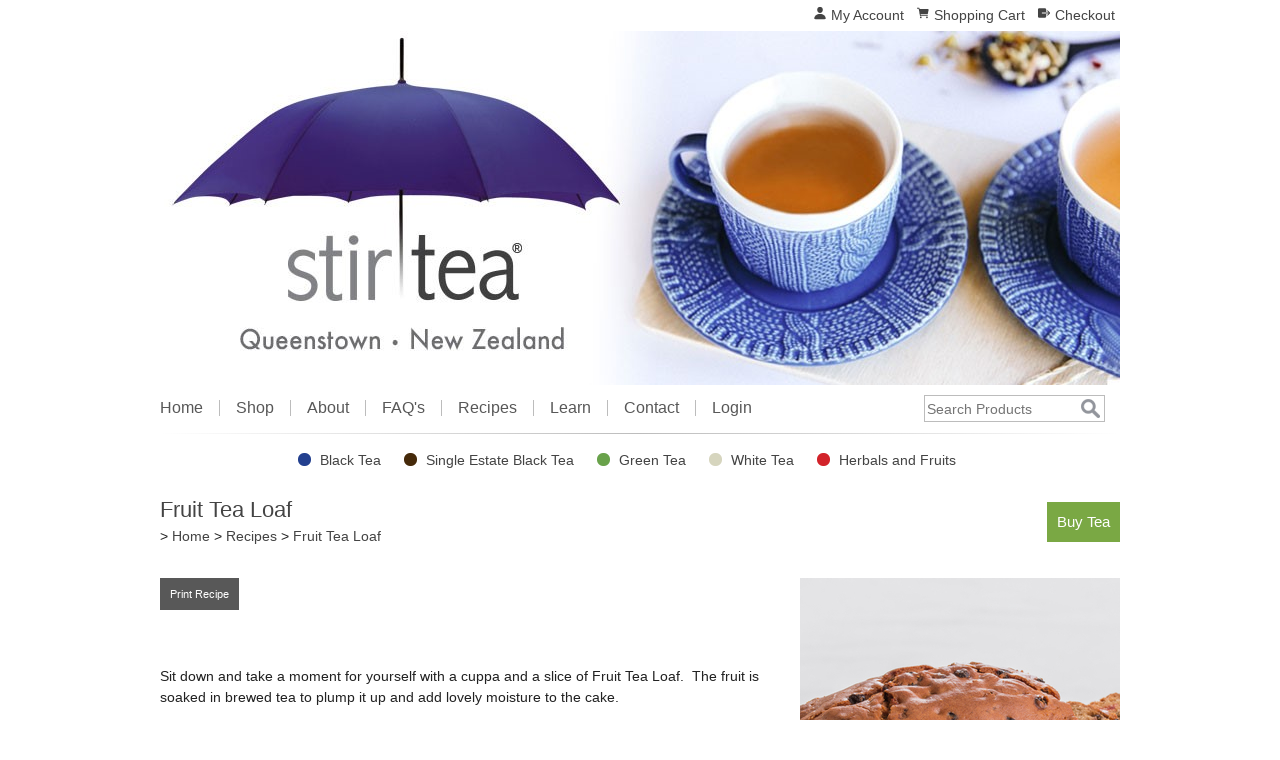

--- FILE ---
content_type: text/html;charset=UTF-8
request_url: https://www.stirtea.co.nz/blog/fruit-tea-loaf
body_size: 6507
content:
<!DOCTYPE html PUBLIC "-//W3C//DTD XHTML 1.0 Transitional//EN" "https://www.w3.org/TR/xhtml1/DTD/xhtml1-transitional.dtd"> 
		
		

		<html lang="en">

<head>
<title>Fruit Tea Loaf</title>

	

	  
	  



<meta name="Description" content="Recipes using Tea as an ingredient or to serve with a cup of Stir. At Stir we enjoy really nourishing food served alongside our cup of tea or increasingly using tea as an ingredient in food." />

	<meta name="Keywords" content="recipes" />


	<meta http-equiv="Content-Type" content="text/html; charset=utf-8" />
	<meta name="generator" content="CMS Tool www.cms-tool.net" />
	<meta name="viewport" content="width=device-width, initial-scale=1">
	
		
		
	
	
	<link rel="canonical" href="https://www.stirtea.co.nz/blog/fruit-tea-loaf" />

	<link href="/favicon.ico" rel="shortcut icon" />
	<link rel="alternate" type="application/rss+xml" title="RSS 2.0" href="/page/news/rss.xml" />
		<link rel="alternate" type="text/xml" title="RSS .92" href="/page/news/rss.xml" />
		<link rel="alternate" type="application/atom+xml" title="Atom 0.3" href="/page/news/rss.xml" />











<link rel="preload" as="style" href="/uploads/js/cmscommon_core.css?ver=1764793977451"/><link type="text/css" rel="stylesheet" media="all" href="/uploads/js/cmscommon_core.css?ver=1764793977451"/>
	<link rel="preload" as="style" href="/uploads/js/cmscommon_core_mobile.css?ver=1760409706268"/><link type="text/css" rel="stylesheet" media="screen and (max-width: 640px)" href="/uploads/js/cmscommon_core_mobile.css?ver=1760409706268"/>

 	<link rel="preload" as="style" href="/uploads/js/cmscommon_ecommerce.css?ver=1759884157832"/><link type="text/css" rel="stylesheet" media="all" href="/uploads/js/cmscommon_ecommerce.css?ver=1759884157832"/>


 



<link type="text/css" rel="stylesheet" href="/css/publishedA.css?ver=1768459105419" media="all"/><link type="text/css" rel="stylesheet" href="/css/print.css?ver=1649282936965" media="print"/>



 




 


  

	
	
	<link rel="preload" as="script" href="//code.jquery.com/jquery-3.6.0.min.js"/>
	

	 
	<link rel="preload" as="script" href="/uploads/js/cmscommon_colorbox.js?ver=1678842460243"/>
		<link rel="preload" as="script" href="/uploads/js/cmscommon_core.js?ver=1765853974126"/>
		<link rel="preload" as="script" href="/uploads/js/cmscommon_clientside.js?ver=1754960540272"/>

	

	

	

	
		<!-- Global site tag (gtag.js) - Google Analytics -->


		
		


<!-- fb -->
	
	<meta name="viewport" content="width=device-width, initial-scale=1 , maximum-scale=1">

<!-- Hotjar Tracking Code for my site -->


	<link rel="preload" as="script" href="/_scripts.js?ver=1761600125116"/>


	
	
	
	
<meta property="og:type" content="article" />
	
	
	<meta property="og:title" content="Fruit Tea Loaf"/>
	
	<meta property="og:site_name" content="Stir Tea "/>
	<meta property="og:image" content="https://www.stirtea.co.nz/images/503555/earl-grey-tea-loaf.jpg"/>
	<meta property="og:description" content="Sweet Bites"/>
	
	
	
	<meta property="og:url" content="https://www.stirtea.co.nz/blog/fruit-tea-loaf"/>
</head>













<body id="pageid503555" class="wgtid324 cmsTemplateA  cmsPublicViewer" data-uid="120764" data-cid="120764" data-page="503555"   data-blogid="846622">



<div id=cmsBrowserTopFixed>
	<div id="cmsBrowserHeaderTools" class="cmsEditableTemplate cmsEditableWidgetsArea " >
	
	</div>  





	</div>
	
	
	

	<div class=cmsOuterContainer id="cmsTemplateOuterContainer" chunk="wgtdata/_templateA.html">

	<div id="outer" class="templateA page">
<div id="inner">
<div id="mob" class="mobile"><table class="toyTable toySearchShopping" width="100%">
		<tr>
			
			<td align="right" nowrap>
				
<form name=searchform action="/page/503553" method="GET" style="padding:0; margin:0">
		<INPUT NAME="search_keywords" VALUE="" accesskey="3" class="cmsProductSearchKeywords searchtoykeywords"> 
		<input type="submit" value="Search" class="searchtoysubmit" />
	</form>

			</td>
		</tr>
</table>
<div id="mobbtn" class="mobile">Menu</div>
<a id="moblogin" class="mobile" href="/customer-login.html">Login</a> <a> </a> <a id="mobcart" class="mobile" href="/page/503553/shopping/shopping-cart.html">Cart</a></div>
<div id="topwrap">
<div id="toplinks">
<div id="header"><div class="cmsEditableText" id="ws_template_header" chunk="/header.html"></div></div>
<div class="desktop"><div id="cmsPageHeaderTopTools" class="cmsEditableTemplate cmsEditableWidgetsArea " >
	<div id="cmsShoppingCartTemplateLinks" align=right style="padding: 5px;">
        <a href="/page/503553/members/member-home.html" title="My Account" class="myaccount" ><ion-icon name="person"></ion-icon> <span>My Account</span></a> &nbsp; 
        
        <a href="/page/503553/shopping/cart/shopping-cart.html" title="Shopping Cart"  class="shoppingcart" ><ion-icon name="cart"></ion-icon> <span>Shopping Cart</span> <span id="wgtCartItemCount" class="wgtCartItemCount"></span></a> &nbsp; 
        <a href="/page/503553/shopping/cart/checkout-confirm.html" title="Checkout"  class="checkout" ><ion-icon name="exit"></ion-icon> <span>Checkout</span></a>
	</div>
	</div>  






</div>
</div>
</div>
<div id="pagebannercontainer"></div>
<div id="menuandsearch"><div id=menu class=menu><ul id=nav class="nav navbar-nav"><li id="mbtn638462"><a href="/">Home</a></li><li id="mbtn503553"><a href="/shopping.html">Shop</a><ul class="catsubmenu dropdown-menu"><li id="catm148057"><a href="/Black-Tea-Blends">Black Tea</a></li><li id="catm148055"><a href="/Black-Tea-Single-Est">Single Estate Black Tea</a></li><li id="catm148059"><a href="/Green-Tea-c5.html">Green Tea</a></li><li id="catm148060"><a href="/white-tea">White Tea</a></li><li id="catm148061"><a href="/Herbals-and-Fruits-c9.html">Herbals and Fruits</a></li><li id="catm277385"><a href="/category/discovery-boxes">Discovery Boxes</a></li><li id="catm257056"><a href="/earl-grey-tea">Earl Grey</a></li><li id="catm179911"><a href="/organically-grown-tea">Organically Grown</a></li><li id="catm150849"><a href="/category/tea-accessories">Tea Accessories</a></li><li id="catm150850"><a href="/tea-gift-ideas">Tea Gift Ideas</a></li><li id="catm150847"><a href="/dessert-teas">Dessert Teas</a></li><li id="catm150846"><a href="/iced-tea">Iced Tea</a></li><li id="catm150851"><a href="/on-sale">On Sale</a></li><li id="catm150848"><a href="/stir-junior">Junior Tea Drinkers</a></li></ul></li><li id="mbtn509495" class="dropdown hasubmenu"><a data-toggle="dropdown" href="#" class="dropdown-toggle">About</a><ul class="submenu dropdown-menu"><li id="mbtn507820"><a href="/our-story.html">Our Story</a></li><li id="mbtn641469"><a href="/customers-say.html">Customers Say</a></li><li id="mbtn507821"><a href="/why-the-umbrella.html">Why the Umbrellas</a></li></ul></li><li id="mbtn601409" class="dropdown hasubmenu"><a data-toggle="dropdown" href="#" class="dropdown-toggle">FAQ's</a><ul class="submenu dropdown-menu"><li id="mbtn503554"><a href="/service.html">Ordering & Delivery</a></li><li id="mbtn503663"><a href="/best-tea-for-me.html">Common Tea Questions</a></li><li id="mbtn648351"><a href="/how-to-buy.html">Where To Buy & Sip </a></li></ul></li><li id="mbtn503555" class="menuliactive"><a href="/recipes.html" class="menuactive">Recipes</a></li><li id="mbtn510648" class="dropdown hasubmenu"><a data-toggle="dropdown" href="#" class="dropdown-toggle">Learn</a><ul class="submenu dropdown-menu"><li id="mbtn503559"><a href="/stir-news.html">Stir News & Updates</a></li><li id="mbtn507577"><a href="/learn-about-tea.html">Master Your Brew</a></li><li id="mbtn507576"><a href="/articles-research.html">Articles of Interest</a></li><li id="mbtn508994"><a href="/stir-Junior.html">Junior Tea Drinkers</a></li><li id="mbtn553582"><a href="/stir-tea-newsletters">Newsletter - Latest Edition</a></li><li id="mbtn507932"><a href="/join-our-newsletter.html">Newsletter - Subscribe</a></li><li id="mbtn507483"><a href="/stirteanz-instagram.html">Stir Social</a></li></ul></li><li id="mbtn508317"><a href="/contact.html">Contact</a></li><li id="mbtn509126" class="dropdown hasubmenu"><a data-toggle="dropdown" href="/customer-login.html" class="dropdown-toggle">Login</a><ul class="submenu dropdown-menu"><li id="mbtn506799"><a href="/customer-login.html">Existing Customer - Login</a></li><li id="mbtn508299"><a href="/create-your-account.html">New Customer - Create Login</a></li></ul></li></ul></div> <table class="toyTable toySearchShopping" width="100%">
		<tr>
			
			<td align="right" nowrap>
				
<form name=searchform action="/page/503553" method="GET" style="padding:0; margin:0">
		<INPUT NAME="search_keywords" VALUE="" accesskey="3" class="cmsProductSearchKeywords searchtoykeywords"> 
		<input type="submit" value="Search" class="searchtoysubmit" />
	</form>

			</td>
		</tr>
</table>
<div class="cleared"></div>
</div>
<!--end menuandsearch-->
<div id="container">
<div class="cleared"></div>
<div class="cmsEditableText" id="ws_template_left" chunk="/left.html"><ul class="cats stirdots desktop">
<li class="dotblue"><a href="/category/Black-Tea-Blends">Black Tea </a></li>
<li class="dotbrown"><a href="/category/Black-Tea-Single-Est">Single Estate Black Tea</a></li>
<li class="dotgreen"><a href="/category/Green-Tea-c5.html">Green Tea</a></li>
<li class="dotwhite"><a href="/category/White-Tea-c4.html">White Tea</a></li>
<li class="dotred"><a href="/category/Herbals-and-Fruits-c9.html">Herbals and Fruits</a></li>
</ul></div>
<div id="heading">
<div><h1>Fruit Tea Loaf</h1><div id="breadcrumb"><small class=breadcrumbtrail><span class="bcPrefix">&gt;</span> <a class=breadcrumblink href="/">Home</a> <span class="bcSeparator">&gt;</span> <a class=breadcrumblink href="/recipes.html">Recipes</a> <span class="bcSeparator">&gt;</span> <a class=breadcrumblink href="/blog/fruit-tea-loaf">Fruit Tea Loaf</a> </small></div></div>
<a href="/shopping.html" class="btn edit btn-default">Buy Tea</a></div>
<div id="maincontent">
				<div id="cmsPageHeaderToolsBelowHeading" class="cmsEditableTemplate cmsEditableWidgetsArea cmsUsualWidth" >
	
	</div>
		
		


		
		<div id="cmsPageContainer" pageid="503555" headingid="cmsBlogHeading">

		
		
		 
		

		

		<div id="ContentCMS" accesskey="[" class="cmsUsualWidth ">


	

	<div class="info_page BlogItem" blogid="846622">


<div class="info_page_image info_page_image320x320 rightAlignedImageBlock imageAlignmentBlock imageBlock">

	<div class="zoomedphoto  jqzoom_view">
			<a class="colorbox" rel="colorbox" href="/images/503555/earl-grey-tea-loaf.jpg" title="Fruit Tea Loaf"><img src="/images/503555/earl-grey-tea-loaf.jpg" border="0" alt="Fruit Tea Loaf" class="advertphoto galleryView320" hspace="0" vspace="0"/></a>
		</div>

	
</div> 

<div id="cmsBlogText"  class="cmsBlogText "><p><a href="/files/Fruit_Tea_Loaf.pdf" target="_blank" class="btn-primary">Print Recipe</a></p>
<p>&nbsp;</p>
<p>Sit down and take a moment for yourself with a cuppa and a slice of Fruit Tea Loaf.&nbsp; The fruit is soaked in brewed tea to plump it up and add lovely moisture to the cake.</p>
<p>&nbsp;</p>
<p><em><b>Ingredients</b></em></p>
<p>1 &frac12;&nbsp; cups of mixed dried fruit</p>
<p>1 cup of currants</p>
<p>1 cup of cold, strongly brewed, black tea (we enjoy using our <a href="/product/Stir-Tea---Earl-Grey-Supreme-p69.html">Earl Grey Supreme</a> blend or the <a href="/product/Stir-Tea---Assam-_India_-p76.html">Single Estate Assam</a>)</p>
<p>1 tablespoon treacle</p>
<p>1 egg, lightly beaten</p>
<p>&frac12; cup of sugar</p>
<p>2 cups of wholemeal flour (or any combination of white flour, bran to make up two cups)</p>
<p>4 teaspoons of baking powder</p>
<p>1 teaspoon of mixed spice</p>
<p>&nbsp;</p>
<p><strong>Method</strong></p>
<p>Place dried fruit in a large bowl, pour over cold tea and stir in treacle.&nbsp; Cover and allow to soak overnight.&nbsp;&nbsp; Stir beaten egg into fruit mixture followed by sugar and then the sifted flour, baking powder and spice.</p>
<p>Spoon into a greased or lined loaf tin and bake at 160 degrees Celsius for 1 &ndash; 1 &frac14; hours or until a skewer inserted in the centre comes out clean.</p>
<p>&nbsp;</p>
<p>Delicious on its own or when enjoyed with a cup of Stir Tea.</p></div><!-- end content div cmsBlogText --> 






<br style="clear:both"/>

</div><!-- info footer-->
<br style="clear:both"/>



</div><!-- End ContentCMS-->



</div><!-- End cmsPageContainer-->





<div id="cmsPageFooterTools" class="cmsEditableTemplate cmsEditableWidgetsArea cmsUsualWidth" >
	
	</div>  



















 
  
</div>
<div id="sidebarcontent">

<div class="cleared"></div>
</div>
<!--end sidebar content-->
<div class="cleared"></div>
<div id="footer"><div class="cmsEditableText" id="ws_template_footer" chunk="/footer.html"><div class="row clearfix circles" loading="lazy"><div class="column linkHover fifth">
<figure><a href="/blog/Save_On_Bigger_Size_Bags" title=""><img src="/images/503559/20230513_1425182.jpg?v=0.3475577918021162" class="fullwidth" alt="" style="" loading="lazy"></a> <figcaption>
<h3 style="text-align: center;"><a href="/blog/Save_On_Bigger_Size_Bags">Save Money - Buy Bigger Bags</a></h3>
</figcaption></figure>
</div>
<div class="column linkHover fifth" style="">
<figure><a href="/Recipes-8.html" title=""><img src="/images/627527/stir-recipe-ideas.jpg?v=0.43091192564012193" class="fullwidth" alt="" style="" loading="lazy"></a> <figcaption>
<h3 style="text-align: center;"><a href="/Recipes-8.html" title="" target="">Recipes</a></h3>
</figcaption></figure>
</div>
<div class="column linkHover fifth">
<figure><a href="/our-story.html"><img src="/images/627527/stir-michelle-casson.jpg?v=0.033957939171598284" class="fullwidth" alt="" style="" loading="lazy"></a> <figcaption>
<h3 style="text-align: center;"><a href="/our-story.html">Our Story</a></h3>
</figcaption></figure>
</div>
<div class="column linkHover fifth">
<figure><a href="/service.html" title=""><img src="/images/627527/stir-white-tea-pomegranete.jpg?v=0.3629641102274608" class="fullwidth" alt="" style="" loading="lazy"></a> <figcaption>
<h3 style="text-align: center;"><a href="/service.html" title="" target="">Delivery &amp; Service FAQs</a></h3>
</figcaption></figure>
</div><div class="column linkHover fifth" style="">
<figure><a href="/join-our-newsletter.html" title=""><img src="/images/627527/stir-pour.jpg?v=0.9682009277815444" class="fullwidth" alt="" style="" loading="lazy"></a> <figcaption>
<h3 style="text-align: center;">&nbsp;Join Our&nbsp; &nbsp; Newsletter&nbsp;&nbsp;</h3>
</figcaption></figure>
</div>
</div>
<div class="row clearfix">
<div class="column full"><hr></div>
</div>


<div class="row clearfix">
<div class="column full">
<p style="text-align: center;">&#169; Stir Tea, PO Box 1157, Queenstown 9348, New Zealand Phone: +64 (0)3 442 9033 Email: <a href="mailto:info@stirtea.co.nz">info@stirtea.co.nz</a></p>
</div>
</div>
<div class="row clearfix">
<div class="column full">
<p style="text-align: center; vertical-align: middle;">Pay Securely Online &nbsp;<img src="/images/503553/cards-full.png" style="vertical-align: middle;" 0=""></p>
</div>
</div></div></div>
</div>
<div id="mobmenu" class="mobile is-mobile-menu">
<div id="topbox">
<div id="moblogo"><div id="cmslogo" class="cmsEditableTemplate">
<a href="/"><img src="/images/StirTea_LogoQTNWEB.jpg" border="0" alt="Stir Tea" class="logo cmsLogoImg w87 h60"/></a>
</div></div>
<div id=menu class=menu><ul id=nav class="nav navbar-nav"><li id="mbtn638462"><a href="/">Home</a></li><li id="mbtn503553"><a href="/shopping.html">Shop</a><ul class="catsubmenu dropdown-menu"><li id="catm148057"><a href="/Black-Tea-Blends">Black Tea</a></li><li id="catm148055"><a href="/Black-Tea-Single-Est">Single Estate Black Tea</a></li><li id="catm148059"><a href="/Green-Tea-c5.html">Green Tea</a></li><li id="catm148060"><a href="/white-tea">White Tea</a></li><li id="catm148061"><a href="/Herbals-and-Fruits-c9.html">Herbals and Fruits</a></li><li id="catm277385"><a href="/category/discovery-boxes">Discovery Boxes</a></li><li id="catm257056"><a href="/earl-grey-tea">Earl Grey</a></li><li id="catm179911"><a href="/organically-grown-tea">Organically Grown</a></li><li id="catm150849"><a href="/category/tea-accessories">Tea Accessories</a></li><li id="catm150850"><a href="/tea-gift-ideas">Tea Gift Ideas</a></li><li id="catm150847"><a href="/dessert-teas">Dessert Teas</a></li><li id="catm150846"><a href="/iced-tea">Iced Tea</a></li><li id="catm150851"><a href="/on-sale">On Sale</a></li><li id="catm150848"><a href="/stir-junior">Junior Tea Drinkers</a></li></ul></li><li id="mbtn509495" class="dropdown hasubmenu"><a data-toggle="dropdown" href="#" class="dropdown-toggle">About</a><ul class="submenu dropdown-menu"><li id="mbtn507820"><a href="/our-story.html">Our Story</a></li><li id="mbtn641469"><a href="/customers-say.html">Customers Say</a></li><li id="mbtn507821"><a href="/why-the-umbrella.html">Why the Umbrellas</a></li></ul></li><li id="mbtn601409" class="dropdown hasubmenu"><a data-toggle="dropdown" href="#" class="dropdown-toggle">FAQ's</a><ul class="submenu dropdown-menu"><li id="mbtn503554"><a href="/service.html">Ordering & Delivery</a></li><li id="mbtn503663"><a href="/best-tea-for-me.html">Common Tea Questions</a></li><li id="mbtn648351"><a href="/how-to-buy.html">Where To Buy & Sip </a></li></ul></li><li id="mbtn503555" class="menuliactive"><a href="/recipes.html" class="menuactive">Recipes</a></li><li id="mbtn510648" class="dropdown hasubmenu"><a data-toggle="dropdown" href="#" class="dropdown-toggle">Learn</a><ul class="submenu dropdown-menu"><li id="mbtn503559"><a href="/stir-news.html">Stir News & Updates</a></li><li id="mbtn507577"><a href="/learn-about-tea.html">Master Your Brew</a></li><li id="mbtn507576"><a href="/articles-research.html">Articles of Interest</a></li><li id="mbtn508994"><a href="/stir-Junior.html">Junior Tea Drinkers</a></li><li id="mbtn553582"><a href="/stir-tea-newsletters">Newsletter - Latest Edition</a></li><li id="mbtn507932"><a href="/join-our-newsletter.html">Newsletter - Subscribe</a></li><li id="mbtn507483"><a href="/stirteanz-instagram.html">Stir Social</a></li></ul></li><li id="mbtn508317"><a href="/contact.html">Contact</a></li><li id="mbtn509126" class="dropdown hasubmenu"><a data-toggle="dropdown" href="/customer-login.html" class="dropdown-toggle">Login</a><ul class="submenu dropdown-menu"><li id="mbtn506799"><a href="/customer-login.html">Existing Customer - Login</a></li><li id="mbtn508299"><a href="/create-your-account.html">New Customer - Create Login</a></li></ul></li></ul></div></div>
</div>
<!-- end outer --></div>
</div>
	 
		



		</div><!-- cms outer wrap -->


		

		



		
		
		<div id=cmsBrowserBottomFixed>
			<div id="cmsBrowserFooterTools" class="cmsEditableTemplate cmsEditableWidgetsArea " >
	
	</div>  





		</div>



		<noscript><img height="1" width="1" style="display:none"
	src="https://www.facebook.com/tr?id=149541242581229&ev=PageView&noscript=1"
	/></noscript>
		
		<div id="cmsEndCodeAnalytics"  class=""></div><!-- end content div cmsEndCodeAnalytics -->
			
			
				
				

						
	<script type="text/javascript">var dynamicURL='/blog/846622';var cid=120764;var page=503555;</script><script type="text/javascript" src="//code.jquery.com/jquery-3.6.0.min.js"></script><script type="text/javascript" src="/uploads/js/cmscommon_colorbox.js?ver=1678842460243"></script><script type="text/javascript" src="/uploads/js/cmscommon_core.js?ver=1765853974126"></script><script type="text/javascript" src="/uploads/js/cmscommon_clientside.js?ver=1754960540272"></script><script>
!function(f,b,e,v,n,t,s){if(f.fbq)return;n=f.fbq=function(){n.callMethod?
n.callMethod.apply(n,arguments):n.queue.push(arguments)};if(!f._fbq)f._fbq=n;
n.push=n;n.loaded=!0;n.version='2.0';n.queue=[];t=b.createElement(e);t.async=!0;
t.src=v;s=b.getElementsByTagName(e)[0];s.parentNode.insertBefore(t,s)}(window,
document,'script','https://connect.facebook.net/en_US/fbevents.js');
fbq('init', '149541242581229'); 
fbq('track', 'PageView');
</script><script async src="https://www.googletagmanager.com/gtag/js?id=G-CSH2H6SMRR"></script><script>
  window.dataLayer = window.dataLayer || [];
  function gtag(){dataLayer.push(arguments);}
  gtag('js', new Date());
  gtag('config', 'G-CSH2H6SMRR');
   
   
   
  

	
  gtag('set', 'user_properties', {'md5ip': '91234f8a64457fa1f6e64f03ccab78ae'});

</script><script src="https://use.fontawesome.com/4355879d72.js"></script><script>
    (function(h,o,t,j,a,r){
        h.hj=h.hj||function(){(h.hj.q=h.hj.q||[]).push(arguments)};
        h._hjSettings={hjid:3391409,hjsv:6};
        a=o.getElementsByTagName('head')[0];
        r=o.createElement('script');r.async=1;
        r.src=t+h._hjSettings.hjid+j+h._hjSettings.hjsv;
        a.appendChild(r);
    })(window,document,'https://static.hotjar.com/c/hotjar-','.js?sv=');
</script><script type="text/javascript" src="/_scripts.js?ver=1761600125116"></script><script type="application/ld+json" class="cmsSchemaGraph">
{
"@context":"https://schema.org",
"@graph":[

{
		"@type":"Organization",
		"@id":"https://www.stirtea.co.nz#organization",
		"url":"https://www.stirtea.co.nz",
		"name":"Stir Tea ",
		"telephone":"+ 64 (0) 3 442 9033",
		"address":{
			"streetAddress":"4 Matakauri Place",
			"addressLocality":"Queenstown",
			"addressRegion":"South Island",
			"addressCountry":"New Zealand",
			"postalCode":"9300"
		},

		"sameAs":[  "https://www.facebook.com/StirTea",
	 
	 
	 "https://www.youtube.com/channel/UCsxajc27SIeHlwxD5y7GBeQ"  ],
		"logo":
			{
				"@type":"ImageObject",
				"@id":"https://www.stirtea.co.nz#logo",
				"url":"https://www.stirtea.co.nz/images/StirTea_LogoQTNWEB.jpg",
				"caption":"Stir Tea "
			},
		"image":[
			
			{ "@id":"https://www.stirtea.co.nz#logo" }
		]
	} ,
	{
		"@type":"WebSite",
		"@id":"https://www.stirtea.co.nz#website",
		"url":"https://www.stirtea.co.nz",
		"name":"Stir Tea ",
		"publisher":{ "@id":"https://www.stirtea.co.nz#organization"	},
		"potentialAction":
		{
			"@type":"SearchAction",
			"target":"https://www.stirtea.co.nz/page/search/search-results.html?search_keywords={search_term_string}",
			"query-input":"required name=search_term_string"
		}
	},
	{
		"@type":"WebPage",
		"@id":"https://www.stirtea.co.nz/blog/fruit-tea-loaf#webpage",
		"url":"https://www.stirtea.co.nz/blog/fruit-tea-loaf",
		"inLanguage":"en",
		"name":"Tea Recipes | Stir Tea",
		"isPartOf":{"@id":"https://www.stirtea.co.nz#website"},
		"about":{"@id":"https://www.stirtea.co.nz#organization"},
		"datePublished":"",
		"dateModified":"",
		"description":"Recipes using Tea as an ingredient or to serve with a cup of Stir. At Stir we enjoy really nourishing food served alongside our cup of tea or increasingly using tea as an ingredient in food."
	}
	,{
	  "@type": "NewsArticle",
	  "mainEntityOfPage": "https://www.stirtea.co.nz/blog/fruit-tea-loaf",
	  "headline": "Fruit Tea Loaf",
	  "image": [	"https://www.stirtea.co.nz/images/503555/earl-grey-tea-loaf.jpg"	   ],
	  "datePublished": "2019-10-16",
	  "dateModified": "2019-10-16",
	  
	  "author": {	"@id":"https://www.stirtea.co.nz#organization"	  },
	  "publisher": {	"@id":"https://www.stirtea.co.nz#organization"	  },
	  "description":  "Sweet Bites"
	}
]}
</script><script>
var cmsLinks = document.querySelectorAll("#pageid641469 .cmsLink a");
var blogElement = document.querySelectorAll("#pageid641469 .BlogItem");
if (cmsLinks.length > 0) {
    var link = cmsLinks[0].getAttribute("href");
    window.location.href = link;
}else if (blogElement.length > 0){ 
    blogElement[0].style.opacity = 1;
}
</script>
<link type="text/css" rel="stylesheet" href="/uploads/shared/js/cmscommon_contentbox_advanced.css"  media="all" />
<script type="module" defer async src="/uploads/shared/js/ionicons/dist/ionicons/ionicons.js"></script>
<script type="module" defer async src="/uploads/shared/js/ionicons/dist/ionicons/ionicons.esm.js"></script>
</body>
	</html>


<!--r108002,u2902576,c120764,p503555,w324,t114657,m903,s202-->

--- FILE ---
content_type: text/css
request_url: https://www.stirtea.co.nz/css/publishedA.css?ver=1768459105419
body_size: 187513
content:
body {background-color:#fff ;}
body,
.cmsDefaultTextLogo a,
.cmsDefaultTextLogo a:link,
.copyright, a.copyright, .copyright a,
a.copyright:link {color:#222 ;}
body.cmsPopup {background-color:white ;background-image:none;padding:2%;box-sizing:border-box;}
body.cmsPopup {background-color:#fff ;}
.cmsDefaultTextLogo a, .cmsDefaultTextLogo a:link {color:#444 ;}
.btn.btn-primary, .btn-primary {background-color:#117c46 ;}
.btn.btn-primary:hover {background-color:#999;}
.cmsDefaultTextLogo a, .cmsDefaultTextLogo a:link {color:#117c46 ;}
.btn.btn-primary, .btn-primary {background-color:#117c46 ;}
.btn.btn-primary, .btn-primary {background-color:#585858 ;}
.btn.btn-primary, .btn-primary {color:#fff ;}
.btn.btn-primary, .btn-primary {color:#fff ;}
body {margin:0px;padding:0px;}
#pagebannercontainer{border:none;}
@media only screen and (min-width:960px){#pagebannercontainer{min-height:354px;}
}
.cmsDivSlider{margin-top:0;}
.cmsDivSlider .slick-arrow{border-radius:500px;margin:0 4px;}
.cmsDivSlider .slick-arrow {padding:0;}
#productImagesSlider{padding-left:18px;padding-right:18px;}
.cmsDivSlider .slick-prev {left:0;z-index:11;opacity:0.5;width:34px;height:34px;margin:0 0 0 -10px;background:center no-repeat url(data:image/svg+xml,%3Csvg%20xmlns%3D%27http%3A//www.w3.org/2000/svg%27%20xmlns%3Axlink%3D%27http%3A//www.w3.org/1999/xlink%27%20width%3D%2730px%27%20height%3D%2730px%27%20viewBox%3D%270%200%2050%2080%27%20xml%3Aspace%3D%27preserve%27%3E%3Cpolyline%20fill%3D%27none%27%20stroke%3D%27%23000000%27%20stroke-width%3D%274%27%20stroke-linecap%3D%27round%27%20stroke-linejoin%3D%27round%27%20points%3D%2745.63%2C75.8%200.375%2C38.087%2045.63%2C0.375%20%27%3E%3C/polyline%3E%3C/svg%3E)!important;background-size:18px!important;}
.cmsDivSlider .slick-next {right:0;z-index:11;opacity:0.5;width:34px;height:34px;margin:0 -10px 0 0;background:center no-repeat url(data:image/svg+xml,%3Csvg%20xmlns%3D%27http%3A//www.w3.org/2000/svg%27%20xmlns%3Axlink%3D%27http%3A//www.w3.org/1999/xlink%27%20width%3D%2730px%27%20height%3D%2730px%27%20viewBox%3D%270%200%2050%2080%27%20xml%3Aspace%3D%27preserve%27%3E%3Cpolyline%20fill%3D%27none%27%20stroke%3D%27%23000000%27%20stroke-width%3D%274%27%20stroke-linecap%3D%27round%27%20stroke-linejoin%3D%27round%27%20points%3D%270.375%2C0.375%2045.63%2C38.087%200.375%2C75.8%20%27%3E%3C/polyline%3E%3C/svg%3E)!important;background-size:18px!important;}
.cmsDivSlider .slick-prev:hover {background-position:center!important;}
.cmsDivSlider .slick-next:hover {background-position:center!important;}
.slick-arrow, .slick-arrow:hover {padding:0;width:34px!important;height:34px!important;opacity:1;background-color:rgba(0,0,0,0);}
.imageBlockThumbs {margin-bottom:12px;}
#cmsBlogText + p a[target]{background-color:#117c46;background-color:#444;color:#fff;padding:8px 10px;text-decoration:none!important;margin-bottom:10px;margin-top:10px;display:inline-block;line-height:1;cursor:pointer;}
#cmsBlogText + p a[target]:hover{background-color:#585858;}
.checkoutcommentsouter h3{width:25%;display:inline-block;vertical-align:top;margin:0;font-size:13px;}
.checkoutcommentsouter textarea{width:75%;display:inline-block;}
.freeShippingPromotion{display:none;}
.featuredtea img{border:1px solid #BCBCBC;}
div.b_ship_unitnumber,div.b_cust_unitnumber{display:none;}
.selectCollectionOptions,table.shipping-options-collection{display:none;}
table.shipping-options td[align=center]{text-align:left;}
table.shipping-options{margin-bottom:40px;}
@media (min-device-width:500px)and (min-width:500px){.cartSummaryFull .basketSummaryLineOptions {width:58%;float:left;}
.cartSummaryFull .basketSummaryLineDetails {max-width:250px;}
.cartSummaryFull .basketSummaryLineItemOptionsEditable > div{display:flex;}
.cartSummaryFull .basketSummaryLineItemOptionsEditable > div > label{flex:1;}
.cartSummaryFull .basketSummaryLineItemOptionsEditable > div > select,.cartSummaryFull .basketSummaryLineItemOptionsEditable > div > input{flex:3;}
.cartSummaryFull .basketSummaryLineQty + div{padding-left:25%;}
.cartSummaryFull .basketSummaryLineQty + div input[type=submit]{flex-grow:0;margin-left:0;margin-right:4px;}
}
#topwrap{width:100%;position:sticky;background:white;z-index:99999;top:0;left:0;}
#toplinks{text-align:right;width:960px;margin:0 auto;}
#ContentCMS #wgtSoftCart{display:none;}
.ProductList .cmsPriceAndEnquiry{display:none;}
.btn, .btn-default, .btn-primary {padding:5px 10px;font-size:1.1em;line-height:2em;border-radius:0px;border:none;text-decoration:none!important;cursor:pointer;}
.btn, .btn-default{background:#7aa844;color:white;}
#maincontent a.linkHover{text-decoration:none;}
.linkHover:hover a,#maincontent a.linkHover:hover{text-decoration:underline!important;}
#cmsPageContentForm .row{margin-left:0;margin-right:0;}
#ContentCMS .browseOtherItems a,#ContentCMS a.subbtn,.continueShoppinglink,.continueshopping .shoppingCartShippingMakeChanges,.continueshopping .saveCartLinkX,.continueshopping .shoppingCartLogin,.colorbox.saveCartLink,.linkbtns a,.colorbox.saveCartLink + a,.saveCartLink a,.checkoutMakeChanges,.checkoutAddMoreItems,.cmsCopyAddress a,.shoppingCartMakeChanges a{background-color:#efefef;padding:8px 10px;text-decoration:none!important;margin-bottom:10px;display:inline-block;color:#444;line-height:1;cursor:pointer;}
.linkbtns{color:#fff;}
.continueshopping .saveCartLink a.subbtnX{padding:0!important;margin:0!important;}
#maincontent .continueshopping a{text-decoration:none;}
#maincontent .cmsCopyAddress{position:absolute;left:26%;float:none;}
#maincontent .cmsCopyAddress a{text-decoration:none!important;}
#maincontent .rem-pickupXXXX{clear:both;position:absolute;top:0;right:0;}
.checkoutdeliveryaddress.cmsCheckoutBlock{position:relative;}
.checkoutMakeChanges,.checkoutAddMoreItems{margin-top:6px;}
#ContentCMS a.btn,#ContentCMS .cmsTitle a{text-decoration:none;}
.cycle-pager{display:none;}
ul.ProductPageColorSwatch li {text-align:left;}
body {padding:0;margin:0;line-height:1.5em;}
#inner{padding:0 25px 35px;-webkit-transition:left 0.5s ease-in-out;-moz-transition:left 0.5s ease-in-out;-o-transition:left 0.5s ease-in-out;transition:left 0.5s ease-in-out;left:0;position:relative;}
.shoppingListBody.inCategory #cmsPageBannerSlideImg{opacity:1;}
.three-fifth{width:60%;}
.three-fourth{width:75%;}
.column figcaption > *{margin-top:0.4em;}
.socialico a{vertical-align:middle;}
.socialico a i{color:#fff;background-color:#444;border-radius:50%;height:22px;width:22px;display:inline-block;text-align:center;line-height:24px;box-sizing:border-box;margin-left:3px;}
#cmsPageFooterTools + div{display:none;}
p{margin:0.4em 0;padding:0;}
#catprompt{display:none;}
.inCategory #catprompt,.ineditor #catprompt{display:block;}
.checkoutnote{margin:40px 0 20px;}
#checkoutShippingConfirm .rem-pickup{display:none;}
blockquote.home{border:1px solid #BCBCBC;padding:0.5em;display:inline-block;}
blockquote.home{border:none;line-height:3;}
blockquote.home:before,blockquote.home:after{content:"";order:0;display:block;height:1px;background-image:-webkit-linear-gradient(left,#fff, #BCBCBC, #fff);background-image:-moz-linear-gradient(left, #fff, #BCBCBC, #fff);background-image:-ms-linear-gradient(left, #fff, # #BCBCBC, #fff);background-image:-o-linear-gradient(left, #fff, #BCBCBC, #fff);}
a,#maincontent .circles a,#maincontent h3 a{color:#117c46;color:#444;text-decoration:none;}
#maincontent a{text-decoration:underline;}
#maincontent #cmsPageContentForm a{text-decoration:none;}
a:hover{color:;color:#585858;}
h1{color:#444;font-size:1.6em;line-height:1.0em;}
h2{color:;}
h3,h4{color:;}
h1,h2,h3,h4{font-weight:400;}
input[type=submit].buybutton, input[type=submit].btnAddToShoppingBasket, input[type=submit].shoppingbasketcheckoutbutton,input[type=submit].checkoutsubmitorder {font-size:120%!important;padding:4px 15px;margin:2px;}
input, select {font-size:100%;border:1px solid #BCBCBC;background-color:#fff;margin:2px 0;padding:4px;box-sizing:border-box;-moz-box-sizing:border-box;}
textarea {font-size:100%;border:1px solid #BCBCBC;background-color:#fff;padding:4px;box-sizing:border-box;-moz-box-sizing:border-box;}
input[type=text]{text-indent:0px;}
input[type=submit],input[type=button]{background-color:#117c46;background-color:#444;color:#fff;border:0px;height:auto;padding:4px 10px;cursor:pointer;}
input:hover[type=submit]{background-color:#585858;background-color:;height:auto;}
.btn.btn-primary{background-color:#117c46;background-color:#444;color:#fff;}
.btn.btn-primary:hover{background-color:#117c46!important;}
hr {color:#BCBCBC;background-color:#BCBCBC;height:1px;border:none;padding:0;margin:2px 0px 2px 0px;}
#mobbtn,#moblogin,#mobcart{background-color:;background-color:#117c46;color:#fff;position:absolute;top:15px;right:15px;padding:4px 8px;border-radius:3px;z-index:10000000;cursor:pointer;}
#moblogin{right:75px;}
#mobcart{position:absolute;top:15px;right:134px;padding:4px 8px;width:30px;}
#mobmenu{top:-40px;transition:opacity .25s ease-in-out, top .4s ease-in-out;-moz-transition:opacity .25s ease-in-out, top .4s ease-in-out;-webkit-transition:opacity .25s ease-in-out, top .4s ease-in-out;opacity:0;}
#mobmenu.mobile{visibility:hidden;display:block;position:absolute;}
.fixedHeader #topbox{max-width:1210px;margin:0 auto 0;position:relative;}
.fixedHeader #mobmenu{width:100%;top:0;opacity:1;visibility:visible;position:fixed;z-index:9999;left:0;background:#fff;min-height:60px;-webkit-box-shadow:0 2px 42px rgba(0,0,0,0.2);box-shadow:0 2px 42px rgba(0,0,0,0.2);}
#mobmenu #menu{background:none;}
#mobmenu #moblogo{float:left;}
.test{}
@media (min-width:561px){.desktop{display:block;}
.mobile{display:none;}
}
@media (max-width:560px){#heading a.btn{font-size:12px;}
#topwrap {position:sticky;z-index:0;top:55px}
body #toplinks {padding:0;min-height:35px;}
#toplinks #header .row{padding:1rem;font-size:13px;line-height:1.2em;}
#maincontent .rem-pickup {position:relative;}
#mob{height:55px;position:fixed;background-color:#fff;width:100%;z-index:200;}
.cmsFormTable td {display:block;}
.fifth,.three-fifth{width:100%;padding-left:0;padding-right:0;}
blockquote.home {box-sizing:border-box;}
.selectShippingMethod select{font-size:86%;}
#menu ul ul {box-shadow:none!important;}
#pagebannercontainer{padding-top:55px;}
#inner{padding:0;}
#container{padding:16px;}
img.fullwidth {max-width:none;width:100%;}
#container:before{display:none!important;}
.column.half.socialico,.column.half.socialico + .column{padding:0;text-align:center!important;}
body #menuandsearch ,#menuandsearch #cmsViewCartLink,#menuandsearch #menu,#menuandsearch{position:unset;}
#menuandsearch #cartCount{position:absolute;right:142px;top:19px;color:#fff;z-index:11000000;}
#menuandsearch #cmsViewCartLink{display:none;}
#menuandsearch #menu,#menuandsearch .searchFormDiv{display:none;}
body #maincontent .cmsCopyAddress{padding-right:3%;position:relative;left:inherit;float:right;}
table.toySearchShopping .searchtoykeywords {width:100%;}
table.toySearchShopping {width:43%!important;right:unset;left:1rem;top:15px;}
.threeicons a{}
.threeicons{display:block;margin-left:auto;margin-right:auto;text-align:left;}
.threeicons p{display:flex;padding:0px;text-align:left!important;}
.threeicons ion-icon{}
#moblogo{display:none;}
#mobmenu{position:absolute;width:75%;left:100%;padding:5px 8% 40px;box-sizing:border-box;top:0;-webkit-transition:left 0.5s ease-in-out;-moz-transition:left 0.5s ease-in-out;-o-transition:left 0.5s ease-in-out;transition:left 0.5s ease-in-out;}
#mobmenu.mobile{visibility:visible;display:block;opacity:1;}
#mobmenu #menu{background:none;float:none;}
.active #mobmenu {}
.active #inner {left:-75%;}
.cartSummaryFull .basketSummaryLineDetails {margin-left:0;}
#colorbox{width:90%!important;left:5%!important;}
#cboxWrapper, .cboxPhoto,#cboxLoadedContent {width:100%!important;height:auto!important;}
#cboxWrapper > div{display:flex;}
#cboxTopCenter,#cboxContent,#cboxBottomCenter{flex:1;}
#outer{width:100%;overflow-x:hidden;}
.productSummaryLeftAlignedBlock{width:100%!important;}
.rightAlignedImageBlock .zoomedphoto{padding:10px 10%;}
.list-style-3col li,.list-style-4col li,.list-style-5col li,.list-style-6col li{width:100%!important;}
.Productlist .list-style-3col li .cmsItem, .cmsGallery .list-style-3col li .cmsItem, .CategoryList .list-style-3col li .cmsItem {height:auto!important;}
.CategoryList .list-style-3col li,.ProductList .list-style-3col li,.column.fifth{width:49%!important;display:inline-block!important;vertical-align:top;}
.CategoryList .list-style-3col ,.ProductList .list-style-3col {}
.column.third,column.half,column.twothirds,.column.fourth{width:100%;margin:10px 0;display:block;}
.column.fifth figure{padding:7%;}
.desktop{display:none;}
.mobile{display:block;}
table{width:100%!important;}
table img{height:auto;}
.productslist .cmsItem .cmsPriceAndEnquiry,.productslist .cmsItem .cmsTitleAndText,.productslist .cmsItem .cmsImage{width:100%;text-align:center;}
.productslist li{margin:20px 0;margin:0 0 20px;}
.productslist li .cmsTitle{margin-top:20px;}
body #heading {padding:10px 0;}
body .formDIV.productPriceTableDetailedWrapper,body #productAdditionalText{margin-bottom:3rem;}
body .cmsViewProductPageContinueLinks{margin-top:2rem;}
body .imageBlockThumbs .list-style-inline {display:grid;grid-template-columns:repeat(auto-fill,minmax(80px,1fr));grid-gap:1rem;margin-block:2rem;}
#inner{//-webkit-box-shadow:2px 0px 10px 0px rgba(0,0,0,0.35);//-moz-box-shadow:2px 0px 10px 0px rgba(0,0,0,0.35);//box-shadow:2px 0px 10px 0px rgba(0,0,0,0.35);}
.floatLeft75PC,.floatRight25PC,.floatLeft66PC,.floatRight33PC {margin:10px 0;float:none;width:100%;}
.cmsItem .floatRight img {width:100%;}
.cmsBlogList .cmsItemLI{margin-bottom:30px;}
}
.column.half:first-child,.column.half.flow-opposite + .column.half{padding-left:0;padding-right:1rem;}
.column.half:last-child,.column.half.flow-opposite {padding-right:0;padding-left:1rem;}
#cmsProductSummary .productSummaryLeftAlignedBlock {}
.list-style-default .cmsItem.sliderBox{margin:0;}
.sliderBox .sliderContent{display:none;}
.sliderBox .cmsTitle{width:100%;border-bottom:1px solid #ccc;background:#e5e5e5;transition:all linear 0.15s;font-size:14px;color:#333;margin:0;}
.sliderBox .cmsTitle a{padding:15px;display:inline-block;width:100%;box-sizing:border-box;}
.sliderBox .sliderContent {padding:15px;display:none;color:#333;font-size:14px;}
#pagebannercontainer .column>img {margin:0!important;}
#instafeed,#fbfeed{display:flex;justify-content:space-between;flex-wrap:wrap;}
#instafeed a{width:32%;margin-bottom:1.333%;}
#instafeed img{max-width:none;width:100%;height:auto;}
.circles img,.cmsGallery .list-style-3col .cmsImage img{border-radius:50%;margin-top:0!important;}
.list-style-3col .cmsItem .cmsImage,.list-style-3col .cmsItem .cmsImage img {min-height:0!important;}
h1,h2,h3,h4,h5,h6{margin-bottom:0.5em;}
.cleared {clear:both;margin:0;padding:0;border:none;font-size:1px;}
#outer{max-width:1010px;margin:0 auto 0;background-color:#fff;position:relative;}
#logocontainer{position:relative;}
#thebanner {max-height:500px;overflow:hidden;#}
#cmslogo{text-align:center;background-color:;}
#cmslogo .logo{margin:auto;}
#cmslogo b, #cmslogo strong{color:#444 !important;font-size:3.8em;line-height:1.2em !important;font-weight:normal;}
#cmslogo .cmsDefaultTextLogo {margin:1% 5%;}
#container{text-align:left;margin:auto;}
#container:before,hr,#footer:before,#menu ul ul li:before{content:"";order:0;display:block;height:1px;background-image:-webkit-linear-gradient(left,#fff, #BCBCBC, #fff);background-image:-moz-linear-gradient(left, #fff, #BCBCBC, #fff);background-image:-ms-linear-gradient(left, #fff, # #BCBCBC, #fff);background-image:-o-linear-gradient(left, #fff, #BCBCBC, #fff);}
#outer.homepage #container{border-top:0px solid #117c46;border-top:0px solid #BCBCBC;}
#infowrap,#bcrumb{background-color:#fff;}
#infowrap a:hover,#bcrumb a:hover{color:#117c46;color:#444;}
#infoandlogin {color:#222;text-align:left;line-height:35px;letter-spacing:1.0px;}
#menuandsearch{min-height:48px;background-color:;position:relative;padding-right:164px;}
#menuandsearch .searchFormDiv{position:absolute;right:0px;top:3px;width:156px;padding-right:25px;}
.searchFormDiv {float:right;z-index:200;padding-right:10px;padding:0px;margin:8px 8px 0 0;height:25px;border:1px solid #BCBCBC;}
.searchFormDiv input {font-size:12px;color:#234254;}
.searchFormDiv .searchtoykeywords,.searchtoykeywords {margin-right:4px;height:25px;width:150px;border:0;margin:0;}
.searchFormDiv .searchtoysubmit,.searchtoysubmit {background:transparent url(/images/mag.png)no-repeat top center;font-size:10px;width:25px;height:25px;margin:0;padding:0;border:0;text-indent:-1000em;display:inline-block;position:absolute;right:1px;top:1px;}
#menuandsearch .searchtoysubmit{}
#menuandsearch .searchtoysubmit:hover {height:25px;}
#menuandsearch #nav{text-align:left;}
#menuandsearch select{width:100%;display:none;}
#menuandsearchblack{min-height:48px;background-color:#fff;}
.toyTable,.verySocialBar,#fblike{padding:0 0 3px 3px;margin-right:7px;line-height:1.0em;}
.toyTable .loginsubmit{margin-right:12px;}
#cmsTemplateLoginForm {}
#cmsTemplateLoginForm td {font-size:11px;color:#3b3b3b;}
#cmsTemplateLoginForm a {font-size:10px;text-decoration:none;}
#breadcrumb{padding-top:3px;}
.breadcrumbtrail{font-size:100%;}
#sidebarcontent{}
#maincontent{}
#ContentCMS{}
#ContentCMS table {border-collapse:collapse;}
#cmsPageFooterTools {margin-top:0;}
#heading{padding:10px 0 25px;display:flex;justify-content:space-between;align-items:center;}
#heading h1{line-height:1.2em;margin:0;padding:0;}
.viewFlavours img{}
.featuredtea img{}
.circles img{}
#foot {min-height:40px;max-width:1210px;margin:auto;padding:0px 8px;}
#footer{}
#footer .item{width:29%;float:left;margin-right:4%;}
#footer h3{}
#footer #map{float:right;margin:0;}
#footer #rright.empty{display:none;}
#EnquiryFormHeader,.EnquiryFormProductDetailsMessage,#cmsEnquiryForm,[name=cmsProductEnquiryAnchor] + h3{display:none;}
#prd_enquiry_div #EnquiryFormHeader,#prd_enquiry_div .EnquiryFormProductDetailsMessage,#prd_enquiry_div #cmsEnquiryForm,#prd_enquiry_div [name=cmsProductEnquiryAnchor] + h3{display:block;}
#prd_enquiry_div .cmsFormElementEmailBody{display:none;}
#prd_enquiry_div label[for=cc2self]{display:none;}
#product-moreinfo{margin:0rem 0;width:48%;display:flex;flex-direction:column;}
#cmsProductSummary #product-moreinfo{width:100%;}
ul#productTabUL li a{display:none;}
#product-moreinfo img{max-width:350px;width:100%;}
#product-moreinfo .productTabContent {text-align:center;}
ul#productTabUL li {width:100%;margin:0;text-align:center;}
#prd_enquiry_div .cmsFormPrompt{width:15%;}
#prd_enquiry_div .cmsFormData{width:85%;}
.outofstock ul#productTabUL li a#prd_enquiry{margin-top:1rem;}
.outofstock ul#productTabUL{order:2;}
.outofstock #product-moreinfo .productTabContent#prd_enquiry_div{;order:3;}
#prd_applications_div,#cmsProductEnquiryContactTable{display:none;}
#prd_enquiry_div>h3{display:none;}
#product-moreinfo #prd_enquiry_div{text-align:left;}
.checkoutForm .cmsFormElements{margin-left:0;margin-right:0;}
.selectShippingMethodMessage,.fxlink{display:none;}
.cmsFormElement {margin:1% 0;}
.productSummaryLeftAlignedBlock{width:48%;}
#productAdditionalText {clear:none;}
#productAdditionalText .column {float:none;overflow:unset}
#productAdditionalText .clearfix:after, #productAdditionalText .clearfix:before {display:none;}
.productSummaryLeftAlignedBlock	.productPriceTableDetailed .cmsFormElement:first-child{}
.basketSummaryLineImage,#menuandsearch .viewCartText,#menuandsearch #cartText,#menuandsearch .viewCartSlash,#menuandsearch .viewCartCheckoutLink{display:none;}
#cmsViewCartLink{display:inline-block;padding:15px 15px 15px 0;}
#cartCount{vertical-align:middle;}
#cartCount:before{content:"(";display:inline-block;}
#cartCount:after{content:")";display:inline-block;}
.list-style-3col li {width:20%;float:none;vertical-align:top;}
.Productlist .list-style-3col li .cmsItem,.cmsGallery .list-style-3col li .cmsItem,.CategoryList .list-style-3col li .cmsItem{min-height:0!important;height:248px;margin-top:0!important;}
.list-style-3col .cmsItem .cmsTitle a{font-weight:400;color:#222;font-size:1.2em;;}
.list-style-3col .cmsItem .cmsTitle{}
.cmsPriceAndEnquiry {font-size:100%!important;padding-top:15px;}
.cmsPrice{line-height:2.4em!important;}
.list-style-bizcard li {margin:0 1%;}
.list-style-bizcard .cmsItem .cmsTitleAndText {width:64%;}
.cmsPageList, .CategoryList, .ProductList {padding:5px 0;}
#ContentCMS .CategoryList li:hover a,#ContentCMS .ProductList li:hover a{text-decoration:underline;}
.ProductViewBizcard{padding:15px 0;}
form[name=productSearchForm]{margin-bottom:20px;}
.shoppingbasketcheckoutbutton{margin:20px 0;}
.formDIV{margin:20px 0;}
#ContentCMS .categorylisttdimage,#ContentCMS .productlisttdimage{padding-right:12px;}
.newsitemback{font-size:1.2em;}
table.prdthumbs{border-spacing:0px;}
table.prdthumbs td{padding:4px 4px 4px 0;vertical-align:top;}
.productlistprice b, .productlisttdprice b,.productPricePrice b{}
#cboxContent{line-height:1.6em;}
#cboxContent input[type=submit]{}
#cboxWrapper A:visited,#cboxWrapper A:link,#cboxContent a{color:#282827;color:#117c46;color:#444;}
#cboxContent a:hover{color:#CEA500;}
#cboxContent .shoppingbasket td{padding:0;}
.basketSummaryLineItems {border-top:1px dotted #BCBCBC;}
.basketSummaryLineItems ul li {border-bottom:1px dotted #BCBCBC;}
#sidebarcontent .featuredproducts{clear:both;overflow:auto;border-bottom:1px solid #BCBCBC;}
#sidebarcontent .featuredproducts h2{font-size:15px;margin:6px 0 3px 0;letter-spacing:1.3px;}
#sidebarcontent .featuredproducts ul{max-width:1100px;margin:0;overflow:hidden;}
#sidebarcontent .featuredproducts a{position:relative;display:block;}
#sidebarcontent h2{text-align:center;}
#sidebarcontent li{text-align:center;display:inline-block;box-sizing:border-box;-moz-box-sizing:border-box;padding:9px;line-height:1.5;height:280px;width:20%;position:relative;vertical-align:top;}
#sidebarcontent li .heading{font-size:80%;text-transform:uppercase;}
#sidebarcontent .promoicon,.featuredProductStamp_On_Sale,.featuredProductStamp_New_Item,.featuredProductStamp_Best_Seller{position:absolute;left:-5px;top:-5px;z-index:100;height:60px;width:60px;line-height:60px;text-transform:uppercase;border-radius:30px;color:#fff;background-color:#444;background-color:#117c46;opacity:0.75;}
#sidebarcontent .featuredimage{min-height:83px;}
#sidebarcontent .featuredproducts{}
#sidebarcontent .featuredproducts ul img {max-height:160px;max-width:160px;}
#sidebarcontent .featuredproducts ul .fptitle{}
#sidebarcontent .fpprice{color:#222;}
#sidebarcontent .featuredproducts ul li:nth-child(3n+3){border-right:0px solid #a8a8a8;}
.fptitle {font-size:90%;}
.newslistitemtitle,.bloglistitemtitle{font-size:1.2em;}
.newslistitemtitle,.cmsTitle b,.bloglistitemtitle b,.newslistitemtitle strong,.bloglistitemtitle strong,.bloglistitemtitle{}
.cmsItem .cmsText {font-size:inherit!important;}
.cmsFormPrompt {font-size:90%;}
.featuredproducts ul {font-family:inherit!important;}
.list-style-3col .cmsItem {margin:5%;}
.cmsItem .bloglistimage.floatRight {margin-left:15px;}
#DivCustomProductPage .ProductPageView{width:50%;float:left;}
#DivCustomProductPage #ProductPageDetails{width:48%;float:right;}
#DivCustomProductPage #ProductPageDetails .ProductName,#DivCustomProductPage #ProductPageDetails .ProductName h1{padding-bottom:20px;border-bottom:1px solid #BCBCBC;}
#DivCustomProductPage #ProductPageDetails .ProductName h1 b{font-weight:normal;}
#DivCustomProductPage img.img_product_view {width:100%;height:auto;}
.productPageThumbs ul{list-style:none;margin:0;padding:0;}
.productPageThumbs li{display:inline-block;}
#DivCustomProductPage .productPriceTableDetailed{margin-top:20px;}
.CategoryList .cmsItem{box-sizing:border-box;-moz-box-sizing:border-box;padding:2%;}
#vcart {position:absolute;top:0;right:0;width:auto;z-index:9001;}
@media only screen and (max-width :960px){#toplinks {width:100%;padding:0 25px;box-sizing:border-box;}
}
@media only screen and (max-width :500px){#mobmenu #menu {float:none;}
#footer #contact,#footer #rright,#footer #map {width:100%;float:none;margin-right:0%;}
#cmslogo {text-align:center;}
.bannertitle{font-size:13px;line-height:1.1em;padding:15px 1%;}
#cboxLoadedContent table{min-width:0!important;}
#cboxLoadedContent .cartSummary li {margin-left:0;margin-right:0;}
#cboxLoadedContent .basketSummaryLineLeft {width:70%;float:left;}
#cboxLoadedContent .basketSummaryLineRight {width:20%;margin-right:1%;}
#cboxLoadedContent .cartSummaryFull .basketSummaryLineDetails {width:65%;}
#cboxLoadedContent .cartSummaryFull .basketSummaryLineImage {max-width:30%;}
#cboxLoadedContent .cartSummaryFull .basketSummaryLineOptions {float:left;margin-right:0;width:100%;}
#cboxLoadedContent .cartSummaryFull .basketSummaryLineItemOptionsEditable {width:100%;float:none;margin:10px 0;}
#menuandsearch {min-height:0px;}
.copyright + .copyright:after {content:"\a";white-space:pre;}
#sidebarcontent li {width:50%;}
}
table.templateContainer{}
table.templateContainer div{}
#mc_embed_signup form {display:block;position:relative;text-align:left;padding:10px 0 10px 3%}
#mc_embed_signup h2 {font-weight:bold;padding:0;margin:15px 0;font-size:1.4em;}
#mc_embed_signup input {border:1px solid #ABB0B2;-webkit-border-radius:3px;-moz-border-radius:3px;border-radius:3px;}
#mc_embed_signup input[type=checkbox]{-webkit-appearance:checkbox;}
#mc_embed_signup input[type=radio]{-webkit-appearance:radio;}
#mc_embed_signup input:focus {border-color:#333;}
#mc_embed_signup .button {clear:both;background-color:#aaa;border:0 none;border-radius:4px;transition:all 0.23s ease-in-out 0s;color:#FFFFFF;cursor:pointer;display:inline-block;font-size:15px;font-weight:normal;height:32px;line-height:32px;margin:0 5px 10px 0;padding:0 22px;text-align:center;text-decoration:none;vertical-align:top;white-space:nowrap;width:auto;}
#mc_embed_signup .button:hover {background-color:#777;}
#mc_embed_signup .small-meta {font-size:11px;}
#mc_embed_signup .nowrap {white-space:nowrap;}
#mc_embed_signup .mc-field-group {clear:left;position:relative;width:96%;padding-bottom:3%;min-height:50px;}
#mc_embed_signup .size1of2 {clear:none;float:left;display:inline-block;width:46%;margin-right:4%;}
* html #mc_embed_signup .size1of2 {margin-right:2%;}
#mc_embed_signup .mc-field-group label {display:block;margin-bottom:3px;}
#mc_embed_signup .mc-field-group input {display:block;width:100%;padding:8px 0;text-indent:2%;}
#mc_embed_signup .mc-field-group select {display:inline-block;width:99%;padding:5px 0;margin-bottom:2px;}
#mc_embed_signup .datefield, #mc_embed_signup .phonefield-us{padding:5px 0;}
#mc_embed_signup .datefield input, #mc_embed_signup .phonefield-us input{display:inline;width:60px;margin:0 2px;letter-spacing:1px;text-align:center;padding:5px 0 2px 0;}
#mc_embed_signup .phonefield-us .phonearea input, #mc_embed_signup .phonefield-us .phonedetail1 input{width:40px;}
#mc_embed_signup .datefield .monthfield input, #mc_embed_signup .datefield .dayfield input{width:30px;}
#mc_embed_signup .datefield label, #mc_embed_signup .phonefield-us label{display:none;}
#mc_embed_signup .indicates-required {text-align:right;font-size:11px;margin-right:4%;}
#mc_embed_signup .asterisk {color:#e85c41;font-size:150%;font-weight:normal;position:relative;top:5px;}
#mc_embed_signup .clear {clear:both;}
#mc_embed_signup .mc-field-group.input-group ul {margin:0;padding:5px 0;list-style:none;}
#mc_embed_signup .mc-field-group.input-group ul li {display:block;padding:3px 0;margin:0;}
#mc_embed_signup .mc-field-group.input-group label {display:inline;}
#mc_embed_signup .mc-field-group.input-group input {display:inline;width:auto;border:none;}
#mc_embed_signup div#mce-responses {float:left;top:-1.4em;padding:0em .5em 0em .5em;overflow:hidden;width:90%;margin:0 5%;clear:both;}
#mc_embed_signup div.response {margin:1em 0;padding:1em .5em .5em 0;font-weight:bold;float:left;top:-1.5em;z-index:1;width:80%;}
#mc_embed_signup #mce-error-response {display:none;}
#mc_embed_signup #mce-success-response {color:#529214;display:none;}
#mc_embed_signup label.error {display:block;float:none;width:auto;margin-left:1.05em;text-align:left;padding:.5em 0;}
#mc-embedded-subscribe {clear:both;width:auto;display:block;margin:1em 0 1em 5%;}
#mc_embed_signup #num-subscribers {font-size:1.1em;}
#mc_embed_signup #num-subscribers span {padding:.5em;border:1px solid #ccc;margin-right:.5em;font-weight:bold;}
#mc_embed_signup #mc-embedded-subscribe-form div.mce_inline_error {display:inline-block;margin:2px 0 1em 0;padding:5px 10px;background-color:rgba(255,255,255,0.85);-webkit-border-radius:3px;-moz-border-radius:3px;border-radius:3px;font-size:14px;font-weight:normal;z-index:1;color:#e85c41;}
#mc_embed_signup #mc-embedded-subscribe-form input.mce_inline_error {border:2px solid #e85c41;}
#menu li button{display:none;}
@media only screen and (max-width :560px){#menu {display:none;}
}
.is-mobile-menu {position:relative;display:none;}
.mobilemenuactive .is-mobile-menu {display:block;}
a#mobbtn {display:none;z-index:109;left:0;top:0;padding:1rem;cursor:pointer;position:absolute;}
#mobbtnx i.icon {font-size:30px;margin:5px;}
#mobbtn i.icon {font-size:50px;}
a#mobbtnx {cursor:pointer;position:fixed;z-index:111;left:0;top:0;padding:1rem;display:none;}
.mobilemenuactive a#mobbtnx {display:block;}
.ineditor a#mobbtnx {display:none;}
.ineditor .is-wrapper .is-mobile-menu {width:560px;margin-left:auto;margin-right:auto;display:block;}
.is-wrapper {position:relative;}
.is-wrapper .is-mobile-menu .is-boxes {left:0%;max-width:380px;width:100%;background:white;background:#fff;background:;border-left:1px solid #333;}
.is-wrapper .is-mobile-menu {position:absolute;top:0;bottom:0;visibility:hidden;background:rgba(255, 255, 255, 0.5);-webkit-transition:visibility .5s ease-in-out;transition:visibility .5s ease-in-out;z-index:110;display:none;}
.ineditor .is-wrapper .is-mobile-menu {position:relative;left:0;visibility:visible;}
@media (max-width:560px){.mobilemenuactive .is-wrapper .is-mobile-menu {display:block !important;visibility:visible;z-index:121;}
a#mobbtn {display:block;}
.is-mobile-menu #menu{display:block;}
.is-mobile-menu #menu ul {display:block;margin:5px;padding:5px;}
.is-mobile-menu #menu ul ul{position:relative;display:none;left:0;}
.is-mobile-menu #menu li {display:block;list-style-type:none;padding:5px;margin:5px;}
.is-mobile-menu #menu #nav>li {border-bottom:1px solid #BCBCBC;padding-top:0.5rem;padding-bottom:0.5rem;}
.is-mobile-menu #menu #nav>li>a {}
.is-mobile-menu #menu #nav li a {display:inline-block;padding-top:0.5rem;padding-bottom:0.5rem;border-right:none;margin:0;padding-left:0;}
.searchFormDiv input {width:33%;}
.searchFormDiv input:first-child {width:60%;}
a#mobbtnx {}
}
.is-mobile-menu #menu button {background:inherit;border:0px solid black;border-color:#BCBCBC;border-color:#117c46;border-color:#444;max-width:50px;max-width:31px;flex:1;cursor:pointer;display:block!important;border-radius:100%;background:#117c46;}
.is-mobile-menu #menu li.active>ul {display:block;width:100%;margin:0 0 1rem 0;padding:0 0 0 0.25rem;border-left:1px dotted #BCBCBC;}
.is-mobile-menu #menu li {display:flex;flex-wrap:wrap;list-style-type:none;padding:0 0 0 1.0rem;margin:0;}
.is-mobile-menu #menu .catsubmenu li{padding:0 0 0 1.75rem;}
.is-mobile-menu #menu li.hassubmenu>a {flex:1;}
.is-mobile-menu #menu li.hassubmenu button .plus {transition:0.70s;-webkit-transition:0.30s;-moz-transition:0.30s;-ms-transition:0.30s;-o-transition:0.30s;}
.is-mobile-menu #menu li.hassubmenu.active>button .plus {-webkit-transform:rotate(180deg);-moz-transform:rotate(180deg);-o-transform:rotate(180deg);-ms-transform:rotate(180deg);transform:rotate(180deg);}
button.toggle .plus {height:12px;width:12px;margin:0 auto;position:relative;color:white;}
.active button.toggle .plus:before {opacity:0;}
.inactive button.toggle .plus:before {opacity:1;}
.active button.toggle.plus::before, button.toggle.active .plus::after {-webkit-transform:translate(-50%, -50%)rotate(90deg);transform:translate(-50%, -50%)rotate(90deg);}
button.toggle .plus::before {width:11px;height:2px;opacity:1;}
button.toggle .plus::after {width:2px;height:11px;opacity:1;}
button.toggle .plus::before, button.toggle .plus::after {position:absolute;content:'';top:50%;left:52%;-webkit-transform:translate(-50%, -50%)rotate(-90deg);transform:translate(-50%, -50%)rotate(-90deg);background-color:#117c46;background-color:#444;background-color:white;-webkit-transition:opacity 0.4s ease-in-out, -webkit-transform 0.4s ease-in-out;transition:opacity 0.4s ease-in-out, -webkit-transform 0.4s ease-in-out;transition:transform 0.4s ease-in-out, opacity 0.4s ease-in-out;transition:transform 0.4s ease-in-out, opacity 0.4s ease-in-out, -webkit-transform 0.4s ease-in-out;}
@media (max-width:560px){.is-mobile-menu li.hassubmenu:after {display:none;}
}
.cmsHomePage #heading{display:none;}
#pageid553582 #cmsBlogContentsColumn .blogphoto {display:none;}
#pageid620730 #heading,#pageid620730 .cats.stirdots{display:none!important;}
#cmsBlogArchiveArchive{display:none;}
#cmsBlogArchiveColumn h4{font-weight:700;}
.cmsBlogArchiveSection > h4{margin-top:0;}
@media (min-width:640px){ul.ProductPageColourSwatchRows li label input {margin:4px 4px 0 0;}
ul.ProductPageColourSwatchRows li {margin:0 0 10px 0;}
}
ul.ProductPageColorSwatch li {width:100%;height:auto;}
#cmsBlogText a.btn-primary{font-size:80%;margin-bottom:1.5rem;}
#cmsBlogText a.btn-default {font-size:80%;margin-bottom:1.5rem;background-color:#7aa844;color:white;}
label.oos{color:#aaa;}
#maincontent [data-type=populateproduct] a{text-decoration:none;}
#pageid503559 .floatRight25PC{display:none;}
input[type=checkbox],input[type=radio]{margin-right:5px;cursor:pointer;}
#cmsEnquiryForm .enquirySendButton{background-color:#7aa844;}
#prd_enquiry{display:none!important;}
#prd_enquiry_div #EnquiryFormHeader{background:#bbb;margin:0 0 1rem;text-align:center;line-height:1.8;}
#product-moreinfo #prd_enquiry_div{display:none;border:1px solid #ddd;margin-top:1rem;}
#product-moreinfo #prd_enquiry_div > *{padding-left:10px;padding-right:10px;}
#product-moreinfo .cmsEnquiry{display:none;}
#sldr9tpcn .cmsText{font-style:italic;display:block;}
.cb-settings .cmsItem a.moreInfo{border:none;padding-inline:0;text-decoration:underline!important;margin-inline:0;font-size:90%;}
#sldr9tpcn .cmsItem .cmsURL:before{content:"Favourite Stir Tea:";font-size:90%;display:inline-block;padding-right:4px;}
#sldr9tpcn .cmsItem {display:flex;gap:1rem;}
#sldr9tpcn .cmsTitleAndTextNoPrice{flex:1;display:block;}
#sldr9tpcn .cmsItem .cmsImage{width:auto;}
#sldr9tpcn .cmsItem img{max-width:70px;}
#sldr9tpcn .cmsEnquiry{display:none;}
.mobileWidthFull .column.fifth{width:20%!important;}
#product-moreinfo .cb-slider{text-align:left;}
#product-moreinfo .productTabContent {border:0px solid #ddd;}
#product-moreinfo .row{border:1px solid #ddd;margin-inline:0;}
#product-moreinfo .row + .row{border:0px solid #ddd;}
#product-moreinfo .cb-slider{margin-top:1rem;}
#product-moreinfo .cb-slider .cmsText {font-size:inherit !important;font-style:italic;}
#prd_info_div .cmsTitleAndTextNoPrice, #productAdditionalText .cmsTitleAndTextNoPrice {font-size:90%;}
#product-moreinfo .cb-slider img{width:24px;display:none;}
#product-moreinfo .cb-slider .cmsImage{position:absolute;left:0;top:6px;}
#product-moreinfo .cb-slider .cmsTitle{display:none;}
#product-moreinfo .cb-slider .cmsItem{padding-inline:0;padding-top:0.5rem;}
#product-moreinfo h3{margin-block:2rem 0;font-size:30px;}
#product-moreinfo .cb-slider{margin-top:0;}
#product-moreinfo .cb-slider li{padding-inline:1rem;box-sizing:border-box;}
#maincontent a.stockbtn {padding:4px 8px 4px 2px;margin-bottom:1rem;display:inline-block;font-size:85%;text-decoration:none;border-radius:2px;margin-left:25%;}
.stockbtn ion-icon{background:#444;color:white;border-radius:50px;padding:4px;vertical-align:bottom;min-width:14px;margin-right:5px;}
.inCategory148061 .stockbtn ion-icon{background:#d2232a;}
.inCategory148057 .stockbtn ion-icon{background-color:#23408f;}
.inCategory148055 .stockbtn ion-icon{background-color:#462a0a;}
.inCategory148059 .stockbtn ion-icon{background-color:#69a24b;}
.inCategory148060 .stockbtn ion-icon{background-color:#d6d5be;}
.stockbtn:hover ion-icon{background:#444!important;}
.btnAddToShoppingBasket{margin-left:0!important;}
.formDIV.productPriceTableDetailedWrapper{margin-bottom:3rem;}
.cmsPrdCode{display:none;}
#cmsBlogContainer{display:flex;}
#cmsBlogContainer > div{width:auto;}
#cmsBlogContentsColumn{width:auto}
#cmsBlogAllTags,#cmsBlogArchiveRecentPosts{width:180px;padding-left:2rem;}
#cmsBlogContainer.sidebar #cmsBlogContentsColumn,#pageid507576 #cmsBlogContentsColumn {max-width:748px;}
@media(max-width:560px){#cmsBlogContainer {flex-direction:column;}
}
.CategoryList #Category257056 img{border-radius:500px;}
.checkoutselectpaymentmethod{display:flex;flex-direction:column;gap:1rem;}
.orderNewZealand .paymentOption8983{order:1;}
.orderNewZealand .paymentOption12240{order:2;}
.orderOverseas .paymentOption8983{order:2;font-size:85%;}
.orderOverseas .paymentOption12240{order:1;}
#pageid641469 .blogTagsNavigation{display:none;}
#pageid641469 .cmsText br{line-height:0.5;}
#pageid641469 .BlogItem .hidden{display:block!important;position:absolute;left:-67px;margin-left:0;top:1px;}
#pageid641469 .BlogItem .hidden img{width:50px;height:50px;margin-top:1px;}
#pageid641469 .BlogItem{overflow:visible!important;}
#pageid641469 .list-style-default{padding-left:67px;}
#pageid641469 .cmsInfoTags{display:none;}
#pageid641469 .BlogItem .cmsLink{padding-top:2rem;}
#pageid641469 .BlogItem .cmsLink a{background:#7aa844;color:white;padding:5px 10px;font-size:1.1em;line-height:2em;border-radius:0px;border:none;text-decoration:none !important;cursor:pointer;display:inline-block;}
#pageid641469 .BlogItem{opacity:0;position:relative;min-height:300px;}
#pageid641469 .cmsBlogText{margin-right:220px;}
#pageid641469 div[align=center] {position:absolute;width:200px;right:0;top:0;}
#pageid641469 .cmsNavButtons{margin-top:2rem;}
#pageid641469 .cmsInfoList .BlogItem{opacity:1;min-height:0;}
#pageid641469 .cmsInfoList .cmsBlogText{margin-right:0;}
#pageid641469 .cmsItem a.moreInfo{border:none;padding:0;cursor:pointer;text-decoration:underline !important;}
body.hasSnippets .info_page_image.rightAlignedImageBlock{display:none;}
@media(min-width:561px){.cats{display:flex!important;justify-content:center;}
}
.cats li{margin-right:45px;}
ul.stirdots.cats li:before{left:-22px;height:13px;width:13px;}
.iconset .column{display:flex;gap:1rem;}
.iconset .column p{padding-left:46px;position:relative;}
.iconset .column ion-icon{}
.iconset .column a:first-child{left:0;position:absolute;}
.stirFeedBlock,.stirFeedBlock .column:first-child{display:flex;}
.stirFeedBlock .cb-feed-content{border:10px solid;border-image-slice:1;border-width:0px;border-image-source:linear-gradient(to left, #dae389, #7aa844, #dae389);}
.stirFeedBlock .cmsItem{display:flex;gap:1rem;margin:0;}
.stirFeedBlock .cmsItem .cmsImage{flex:1;margin-bottom:0;}
.stirFeedBlock [class^="cmsTitle"]{flex:2;}
.list-style-default.ajax-stream{margin-bottom:0;}
.stirFeedBlock .column > *{backgroundXXX:#efefef;padding:8px!important;}
.stirFeedBlock .cmsFeedBtn{font-size:80%;}
@media (max-width:560px){.imageBlockThumbs .testStylePhoto3col li{width:33.3%!important;}
.imageBlockThumbs .testStylePhoto3col{display:flex;}
}
body .postcardlayout .cmsItem {flex-direction:column;justify-content:center;align-items:center;text-align:center;}
body .postcardlayout .cmsItem .cmsImage:before{content:" ";position:absolute;top:0;left:0;right:0;bottom:0;background-color:rgba(0,0,0,0.3);z-index:2;pointer-events:none;}
body .postcardlayout .cmsItem .cmsImage{aspect-ratio:initial;}
body .postcardlayout .cmsTitle {font-size:140%;}
body .postcardlayout .cmsTitleAndTextNoPrice{pointer-events:none;}
.accordianBlock{}
.accordianTitle{border-bottom:1px solid #ccc;background:#e5e5e5;font-size:14px;padding:15px!important;margin:0;font-weight:700;}
.accordianTitle:before,.accordianTitle:after{content:""!important;}
.accordianContent{padding:15px!important;}
.productPriceTableDetailed .productcode,.productPriceTableDetailed div[itemprop=sku]{display:none;}
.bannerimage{display:none;}
.ineditor .bannerimage{display:block;}
.checkoutsaveorder{display:none;}
.orderOptionsColumn a:nth-child(n+3){display:none;}
.orderNotesColumn{display:none;}
.toySearchShopping{position:absolute;right:8px;top:10px;width:156px;padding:0;border:1px solid #BCBCBC;}
.toySearchShopping td{margin:0;padding:0;}
.toySearchShopping input{margin:0;padding:0;height:21px;}
.toySearchShopping input[type=submit]{background-color:white;color:#000;}
.toySearchShopping .searchtoykeywords{width:175px;}
.toySearchShopping input:focus{outline:none;}
#pageid601892 .cmsGallery .list-style-3col .cmsImage img {border-radius:0;}
#cmsBannerContainer{}
#cmsBannerSlideDiv{}
#pageid507483 #listexamplediv601892{display:grid;grid-template-columns:1fr 1fr 1fr;grid-gap:1rem;}
#listexamplediv601892 figure,#listexamplediv601892 img{margin:0;}
#listexamplediv601892 .column {width:100%;margin:0;}
#listexamplediv601892{margin-bottom:3rem;}
.websiteMessageTemplateTop,#ws_template_header{margin-inline:auto;text-align:center;color:white;background-color:rgb(146, 190, 80);border:0px solid rgb(146, 190, 80);max-width:960px;}
.websiteMessageTemplateTop{padding:4px;}
.dotblue:before{background-color:#23408f;}
.dotbrown:before{background-color:#462a0a;}
.dotgreen:before{background-color:#69a24b;}
.dotwhite:before{background-color:#d6d5be;}
.dotred:before{background-color:#d2232a;}
ul.stirdots li {list-style-type:none;position:relative;line-height:1.8em;}
ul.stirdots li:before,div.stirdots h3 a:before,#mbtn503553 ul li a:after{content:'\2022 ';font-size:0;display:block;height:15px;width:15px;border-radius:20px;position:absolute;top:50%;left:-35px;margin-top:-8px;}
div.stirdots h3 a{position:relative;display:inline-block;margin-left:20px;margin-right:20px;}
div.stirdots h3 a:before {left:-20px;top:2px;margin:0;}
#menu #mbtn503553 ul li{position:relative;}
#menu #mbtn503553 ul li a{padding-left:20px;}
#menu #mbtn503553 li a:after{left:5px;top:50%;margin-top:-6px;height:12px;width:12px;}
#menu .dotblue:after{background-color:#23408f;}
#menu .dotbrown:after{background-color:#462a0a;}
#menu .dotgreen:after{background-color:#69a24b;}
#menu .dotwhite:after{background-color:#d6d5be;}
#menu .dotred:after{background-color:#d2232a;}
.inCategory148057 #heading,.inCategory148055 #heading,.inCategory148059 #heading,.inCategory148060 #heading,.inCategory148061 #heading{padding-left:24px;position:relative;}
.inCategory148057 #heading:before,.inCategory148055 #heading:before,.inCategory148059 #heading:before,.inCategory148060 #heading:before,.inCategory148061 #heading:before{content:'\2022 ';font-size:0;display:block;height:17px;width:17px;border-radius:20px;position:absolute;top:13px;left:0;margin-top:0;}
.inCategory148057 #heading:before,#Category148057 .cmsTitle a:before{background-color:#23408f;}
.inCategory148055 #heading:before,#Category148055 .cmsTitle a:before{background-color:#462a0a;}
.inCategory148059 #heading:before,#Category148059 .cmsTitle a:before{background-color:#69a24b;}
.inCategory148060 #heading:before,#Category148060 .cmsTitle a:before{background-color:#d6d5be;}
.inCategory148061 #heading:before,#Category148061 .cmsTitle a:before{background-color:#d2232a;}
.CategoryList .CategoryItem a:before {left:-20px;top:2px;margin:0;}
.CategoryList .CategoryItem a{position:relative;}
.CategoryList a:before{content:'\2022 ';font-size:0;display:block;height:15px;width:15px;border-radius:20px;position:absolute;top:50%;margin-top:-8px;}
.CategoryItem {overflow:visible;}
@media (max-width:560px){div.stirdots h3 a{font-size:15px;margin-right:0;}
}
table.shipping-options,table.shipping-options-collection{max-width:670px;}
table.shipping-options td:first-child,table.shipping-options-collection td:first-child,table.searchAddressMatchedAddresses td:first-child{width:100%;padding-right:2rem;}
table.shipping-options td:nth-child(2){display:none;}
table.shipping-options td:last-child{}
.basketSummaryCheckout p .btn.btn-default{font-size:14px;background:#efefef;color:black;padding:0px 15px;}
.checkoutSearchAddress .cmsFormData{text-align:left!important;}
.basketSummaryCheckout input.shoppingbasketcheckoutbutton{padding:8px 20px 12px;background:#7aa844;}
input.btnAddToShoppingBasket,.btnAddToShoppingBasket,input[type="submit"].checkoutsubmitorder{background:#7aa844;}
a.ChangeShippingAddressButton{background:#444;padding:0px 10px;}
.shipping-options a.btn{background:#7aa844;}
#pageid641469 .cmsTitle aXXX,#prd_info_div .cmsTitle a,#productAdditionalText .cmsTitle a{font-family:'beyond_infinityregular';font-size:34px;line-height:1;margin-inline:5px;font-weight:400;}
#prd_info_div .cmsTitleAndTextNoPrice,#productAdditionalText .cmsTitleAndTextNoPrice{font-size:90%;}
#prd_info_div .cmsURL{display:none;}
.tryAdvancedSearch{visibility:hidden;}
.beyondfont{font-family:'beyond_infinityregular';}
@font-face {font-family:'beyond_infinityregular';src:url('beyond_infinity-webfont.eot');}
@font-face {font-family:'beyond_infinityregular';src:url([data-uri])format('woff2'),url([data-uri])format('woff'),url('beyond_infinity-webfont.svg#beyond_infinityregular')format('svg');font-weight:normal;font-style:normal;}
body {font-family:Arial, Helvetica, URW Gothic L, sans-serif ;font-size:14px ;}
#menu {margin:0 auto;min-height:45px;padding:0;margin:auto;position:relative;z-index:8888;background-color:;display:inline-block;vertical-align:middle;}
#menu ul {list-style:none;margin:0;padding:0;line-height:1;}
#nav{text-align:center;}
#menu > ul > li{}
#menu li {display:inline-block;position:relative;text-align:left;padding:0;}
#menu li:hover{position:relative;z-index:5;}
#menu li a {font-size:16px;color:#585858;padding:0px 16px;margin:15px 0;line-height:1.0em;text-decoration:none;display:block;border-right:1px solid #BCBCBC;}
#menu > ul > li:first-child > a{padding-left:0;}
#menu > ul > li:last-child > a{border-right:0px solid #BCBCBC;padding-right:5px;}
#menu li a:hover {background-color:;}
#menu li.menuliactive,#menu li.menuliparentactive{background-position:0px bottom ;background-color:;}
#menu li.menuliparentactive li.menuliactive{background-position:0px top;}
#menu li.menuliactive a.menuactive, #menu li.menuliparentactive a{background-color:;}
#menu li.menuliparentactive a{}
#menu li.menuliactive > ul, #menu li.menuliparentactive > ul{}
#menu ul ul {left:-999em;margin:0;padding:0 0 0;position:absolute;width:200px;-webkit-box-shadow:4px 4px 5px 0px rgba(0,0,0,0.25);-moz-box-shadow:4px 4px 5px 0px rgba(0,0,0,0.25);box-shadow:4px 4px 5px 0px rgba(0,0,0,0.25);background-color:#fff;text-align:left;}
#menu ul ul li{padding:0 8px 0;display:block;}
#menu ul ul li a {font-size:15px;line-height:1.3em;padding:0.5em 0;font-weight:normal;margin:0;text-align:left;border:none;}
#menu ul ul li:hover{background-color:;}
#menu ul ul ul {left:0;margin:-36px 192px;position:absolute;top:auto;width:200px;}
#menu ul ul a:hover, #menu ul ul a:visited:hover {}
#menu li:hover ul ul, #menu li:hover ul ul ul, #menu li.sfhover ul ul, #menu li.sfhover ul ul ul {left:-999em;}
#menu li:hover ul, #menu li li:hover ul, #menu li li li:hover ul, #menu li.sfhover ul, #menu li li.sfhover ul, #menu li li li.sfhover ul {left:0px;padding-left:5px;}
body {background-position:top;background-repeat:repeat-x ;}
H1,H2,H3 {color:#444 ;}
A {color:#444 ;}
A:active, A:hover {color:#585858 ;}
BODY {font-family:Arial, Helvetica, URW Gothic L, sans-serif ;}
#menu a, #menu a:link, #menu a:visited, #menu a:active, #menu a:hover {color:#585858 }
a.btn-primary {color:white;background-color:#585858;}
a.btn-primary:hover {color:white;background-color:#BCBCBC;}

--- FILE ---
content_type: text/css
request_url: https://www.stirtea.co.nz/css/print.css?ver=1649282936965
body_size: -98
content:
.mobile{display:none;}

#menuandsearch{display:none;}
#inner{
	-webkit-box-shadow: none;
	-moz-box-shadow:none;
	box-shadow: none;
}

.list-style-3col li {
    width: 20%;
    float: none;
    vertical-align: top;
}

#footer{display:none;}

#ajaxCartInPage{font-size:12px;}
#pagebannercontainer img{max-height:100px;width:auto;}

input[type=submit],
.continueshopping{display:none;}

#header{display:none;}

.BlogItem  img{max-width:50%;width:100%;height:auto;margin-left:0;float:none;}

--- FILE ---
content_type: text/javascript
request_url: https://www.stirtea.co.nz/_scripts.js?ver=1761600125116
body_size: 4140
content:
/*USED BY TEMPLATE--------*/
$(document).ready(function() {
var sitewidth = $(window).width();	
$("#topwrap #wgtCartItemCount").wrapInner('<span class="out"></span>');

$("#Other-Tea-Sample").on("change paste keyup", function() {
   	$("#inputeUVVz").val("Other flavour (please specify below)");
  });


$("#b_cust_address,#b_ship_address").attr("placeholder","Your house number and street");
$("#b_cust_suburb,#b_ship_suburb").attr("placeholder","Your suburb");
$("#b_cust_city,#b_ship_city").attr("placeholder","Your town or city");
$("#b_cust_state,#b_ship_state").attr("placeholder","Your region or state");
$("#b_cust_postcode,#b_ship_postcode").attr("placeholder","Your postcode");

var bbl = $(".browseOtherItems a").attr("href");
if( $("#pagebannercontainer").is(':empty') && typeof bbl == "undefined"){
console.log("Banner is empty");
	$("#pagebannercontainer").html('<img id="cmsPageBannerSlideImg" src="/images/503553/Home_Page_-_Cups_Cable_Pattern.jpg" border="0" class="pagebanner" alt="" hspace="0" vspace="0">');
}

/*remove promo on checkout < value*/
/*
console.log(">>>"+parseInt($(".basketSummaryTotalLine").attr("data-total")));
if(parseInt($(".basketSummaryTotalLine").attr("data-total")) < 30){
$("#checkoutAfterOrderSummary .row").remove();
}else if(){
 if(parseInt($(".basketSummaryTotalLine").attr("data-total")) > 30){
$("#checkoutAfterOrderSummary .row").show();
}
*/



$(".cmsPrdOptionOOSInput").parent().addClass("oos");
//Add First Image to Blank Thumb why the first image is blank? I have no idea why this is the approach
if( $(".productSummaryPhotoThumbs1").length > 0){
var src = $(".zoomedphoto img").attr("src");
$(".productSummaryPhotoThumbs1 li:eq(0) img").attr("src",src).attr("onclick","selectedImage('"+src+"')");
}

$(".checkoutConfirmBody .websiteMessageTemplateTop").clone().insertBefore("#checkoutAfterOrderSummary");

//Move desc, add NZD
$("#productAdditionalText").appendTo(".productSummaryLeftAlignedBlock");
$(".productSummaryLeftAlignedBlock	.productHeaderSummaryText").after('<div class="priceprefix">All Prices $NZD</div>');

//Add note pre checkout-submit
$(".checkoutForm input.checkoutsubmitorder").before('<p class="checkoutnote"><span>Do you want to make any changes to your order?&#160; If yes, please do so prior to proceeding to Submit Order.</span></p>');


//$( ".productPriceTableDetailed [itemprop=sku]" ).parent().hide();
//
$("h3:contains('Additional Comments')").prependTo( $('textarea[name=b_cust_notes]').parent() );
$('textarea[name=b_cust_notes]').closest(".cmsFormElements").addClass("checkoutcommentsouter");
// Full checkout name prompt
$("label[for=ship_name],label[for=gift_name]").text("Full Name*");
$("label[for=ship_address],label[for=gift_address]").text("Street Address*");
$("#ship_name,#gift_name").attr("placeholder","Please enter your full name");

$("#ship_suburb,#gift_suburb").attr("placeholder","Please enter your suburb");
$("#ship_city,#gift_city").attr("placeholder","Please enter your town or city");

//remarkables pickup
//$(".checkoutdeliveryaddress .checkoutcustomerdetails").before('<div class="rem-pickup" style="text-align:right; font-size: 13px; padding-right: 3%;">For Remarkables Market pickup copy address from above</div>');
$(".checkoutdeliveryaddress .checkoutcustomerdetails").before('<div class="rem-pickup" style="text-align:right; font-size: 13px; padding-right: 3%;">If picking up your order copy address from above</div>');

//$("#pageid641469 #ContentCMS a").contents().unwrap();

$("a:contains('View your shopping basket')").addClass("subbtn").parent().addClass("linkbtns");
$("a:contains('Save Cart')").addClass("subbtn savecart");
$("a:contains('browse other items')").text("Browse other items");
$("a:contains('View your shopping basket')").text("View your cart");
$(".selectShippingMethod option").eq(0).text("Select Your Delivery Method");
$(".browseOtherItems").contents().filter(function(){
    return (this.nodeType == 3);
}).remove();

$("#ship_state,#gift_state").addClass("validateRequired");
$("#isgiftbox").appendTo(".checkoutdeliveryaddress");

//move featured tab
if(sitewidth > 650){
$("#product-moreinfo").appendTo(".leftAlignedImageBlock");
}else{

}

//Stock notification for child elements hack
$("#prd_enquiry_div").css("padding","15px");
$("#prd_enquiry_div .cmsFormElementPhone").remove();
$("#prd_enquiry_div .cmsFormElementAddress").remove();
$("#prd_enquiry_div .cmsFormElementTown").remove();
$("#prd_enquiry_div .cmsFormElementState").remove();
$("#prd_enquiry_div .cmsFormElementCountry").remove();
$("#prd_enquiry_div .cmsFormElementReferred").remove();
$("#prd_enquiry_div .cmsFormElementPostCode").remove();
$("#EnquiryFormHeader").text("Out of Stock Enquiry");
$("#prd_enquiry_div .EnquiryFormProductDetailsMessage").text("Please enter your details below and we will email you when the product is back in stock. Thanks for your enquiry.");

$("#prd_enquiry_div .formDIVColour").removeClass("formDIVColour").removeClass("formDIV");

//PRODUCT OPTIONS OUT OF STOCK - ADD OPTIONS AS SELECT DROPDOWN
if( $(".cmsPrdOptionOOSInput").length > 0){
 $("body").addClass("outofstock");
 let selhtml = '<select id="Subject" name="Subject">';
 let prodtitle = $("#heading h1").text();
 $( ".cmsPrdOptionOOSInput" ).each(function( index ) {
  let pval =  $(this).parent().find(".cmsChildSize").text();
  selhtml += '<option>'+prodtitle+' '+pval+' Stock Enquiry</option>';
 });
 selhtml+='</select>';
 $("#prd_enquiry_div #Subject").parent().html(selhtml);
 $("#prd_enquiry_div textarea").val("Out of Stock Enquiry");
 $('<a href="#prd_enquiry_div" id="stockbtn" class="stockbtn"><ion-icon name="umbrella" class="size-14 md hydrated" role="img" aria-label="umbrella" ></ion-icon>Notify me when back in stock</a>').insertBefore("#productAdditionalText");

 $("#stockbtn").off();
 $("#stockbtn").on("click",function(){
	$('a#stockbtn').colorbox({inline:true,href:"#prd_enquiry_div", width:"500px",height:"370px"});
});
 
};

//STANDARD PRODUCT OUT OF STOCK
if( $(".productPriceTableDetailed .outofstock").length > 0 && $(".cmsChildProductOptions").length == 0){
 $("body").addClass("outofstock");
 $("#prd_enquiry_div textarea").val("Out of Stock Enquiry");
 $('<a href="#prd_enquiry_div" id="stockbtn" class="stockbtn"><ion-icon name="umbrella" class="size-14 md hydrated" role="img" aria-label="umbrella" ></ion-icon>Notify me when back in stock</a>').insertBefore("#productAdditionalText");
 $("#stockbtn").off();
 $("#stockbtn").on("click",function(){
	$('a#stockbtn').colorbox({inline:true,href:"#prd_enquiry_div", width:"500px",height:"370px"});
});
 
};


/*==================================
DISABLE PAYMENT OPTIONS

I have removed the hide values, just  choose / prioritise a payment option
===================================*/

//disable payment option LISTENER

$("#b_ship_country,#b_cust_country").on("change",function(){

console.log("select country change: "+$(this).val() );

if($("#b_ship_country").val() == "New Zealand"){
	//windcave
	//$(".paymentOption8983").show();
	//$(".paymentOption12240").hide();
	$("#payop8983").prop("checked", true);
}else{
	//overseas
	//$(".paymentOption8983").hide();
	//$(".paymentOption12240").show();
	$("#payop12240").prop("checked", true);
}
});


console.log("Country Check:"+$('input[name="b_ship_country"]').val());

if($('.cmsSelectedAddress input[name="b_ship_country"]').val() == "New Zealand" || typeof $('.cmsSelectedAddress input[name="b_ship_country"]').val() == "undefined"){
//windcave
	//$(".paymentOption8983").show();
	//$(".paymentOption12240").hide();
	$("#payop8983").prop("checked", true);
	$("body").addClass("orderNewZealand").removeClass("orderOverseas");
}else{
//overseas
	//$(".paymentOption8983").hide();
	//$(".paymentOption12240").show();
	$("#payop12240").prop("checked", true);
	$("body").addClass("orderOverseas").removeClass("orderNewZealand");
}


//FREIGHT LABEL CHECK

if( $(".checkoutConfirmBody").length > 0){
let fval = $(".basketSummarySubTotalLine_Freight .basketSummaryPrompt").text();
if( fval.includes("Overseas") ){
	console.log("OVERS");
	//overseas
	$("body").addClass("orderOverseas").removeClass("orderNewZealand");
	//$(".paymentOption8983").hide();
	//$(".paymentOption12240").show();
	$("#payop12240").prop("checked", true);
	//Do a check to see if country is new zealand, e.g. they chose Overseas Freight To be Quoted by mistake. But didnt search for address. If so change to other destination.
	//if($("#b_ship_country").val() == "New Zealand"){
		//$(".paymentOption8983").show();  //show both options just in case
	//}
}


}


//dots in cat

$("#menu #mbtn503553 li:eq(0) a").addClass("dotblue");
$("#menu #mbtn503553 li:eq(1) a").addClass("dotbrown");
$("#menu #mbtn503553 li:eq(2) a").addClass("dotgreen");
$("#menu #mbtn503553 li:eq(3) a").addClass("dotwhite");
$("#menu #mbtn503553 li:eq(4) a").addClass("dotred");


$(".is-mobile-menu #menu #mbtn503553 li:eq(0) a").addClass("dotblue");
$(".is-mobile-menu #menu #mbtn503553 li:eq(1) a").addClass("dotbrown");
$(".is-mobile-menu #menu #mbtn503553 li:eq(2) a").addClass("dotgreen");
$(".is-mobile-menu #menu #mbtn503553 li:eq(3) a").addClass("dotwhite");
$(".is-mobile-menu #menu #mbtn503553 li:eq(4) a").addClass("dotred");


$(".vieworderstable .cmsMoreInfo,.orderOptionsColumn a").each(function(){
	console.log("check text");
	if( $(this).text() == "Copy"){
			$(this).text("Repeat Order"); 
	}
});

//extend option maxlength
$("input[name=b_optext]").attr("maxlength","9999");
$( ".productSummaryLeftAlignedBlock input[name=b_optext]" ).replaceWith( '<textarea name="b_optext" maxlength="9999" rows="5" size="20"></textarea>' );


if( $('#sidebarcontent li').length > 0 ){
	$('#sidebarcontent').prepend('<h2 class="section">Featured Products</h2>');
}
$("#menuandsearch .searchtoykeywords,#mob .searchtoykeywords").attr("placeholder","Search Products");
$(".checkoutConfirmBody #rememberMeNextTime").prop('checked', true).closest(".cmsFormElement").hide();
//$(".checkoutConfirmBody #mlist_optin").closest(".cmsFormElement").hide();

$(".featuredProductStamp_On_Sale").text("Sale");
$(".featuredProductStamp_New_Item").text("New");
$(".featuredProductStamp_Best_Seller").text("Hot");

if( $(".shoppingListBody").length > 0 && $("#cmsCategoryHeader .full img").length > 0){
//$("#cmsCategoryHeader .full img").appendTo("#pagebannercontainer");
$("#pagebannercontainer").hide();
console.log("banner detach");
//var myDiv2Para = $('#cmsCategoryHeader .full:first img').detach();//doesnt work for all cases
var myDiv2Para = $('#cmsCategoryHeader .bannerimage img').detach();
$("#pagebannercontainer").html(myDiv2Para).show();
}

if( $("#DivCustomProductPage").length > 0 ){
	$("#heading").css("display","none");
}

$("#mobbtn").click(function(){
	$("body").toggleClass("active");
	var act = $("body").hasClass("active");

    if(act){
      window.scrollTo(0,0)
    }

});

//check welcome substring

if( $("#memberSecurityBlock").length > 0 ){
	var str = $("#heading h1").text();
	substring = "Welcome";
	if(str.indexOf(substring) !== -1){
		loc = str.indexOf(" ", str.indexOf(" ") + 1);
		newname = str.substring(7,loc);
		$("#heading h1").text("Hi "+newname);
	}
}




$(window).scroll(function() {    
    var scroll = $(window).scrollTop();
    var width = $(window).width();	
    if (scroll > 300 && width > 700) {

        //$("body").addClass("fixedHeader");
    } else {

        //$("body").removeClass("fixedHeader");
    }
});

/* ADD BANNER TO PROD VIEW PAGE*/

if( $('body.productViewBody').length > 0 && $("#cmsCategoryHeader .full img").length == 0){
console.log("ADD BANNER");
	var bblink = $(".browseOtherItems a").attr("href");
	if (typeof bblink !== "undefined"){
		$("#pagebannercontainer").load(bblink + ' #cmsCategoryHeader .full img');
	}
}

/* ACCORDIAN FAQ*/


$("#pageid503554 .cmsInfoList li .infoItem,#pageid503663 .cmsInfoList li .infoItem").each(function(){
	target=$(this);
	var blink = target.find(".cmsTitle a:first").attr("href");
	if (typeof blink !== "undefined"){
		target.find(".cmsTitle a:first").attr("href","#");
		target.addClass("sliderBox");
		target.append('<div class="sliderContent"></div>');
		target.find(".sliderContent").load(blink + ' #cmsBlogText');
	}


});

	menuise();


});
/*------------------------*/

$(window).on("load",function() {



$("#ship_address,#gift_address").attr("placeholder","Please enter your street address");

 var allPanels = $('.cmsInfoList li .infoItem .sliderContent');
    
  $('.sliderBox .cmsTitle a').click(function(e) {
	e.preventDefault();
	allPanels.slideUp();

	if( $(this).closest('.sliderBox').hasClass( "active" )){
		$( this).closest('.sliderBox').removeClass( "active" )
	}else{

   	 $(this).closest(".cmsTitle").next().slideDown("fast", function() {
 		$( this).closest(".sliderBox").addClass( "active" )  
	  });

	}
    return false;
  });

$("#listexamplediv601892 a").each(function(){
	$(this).attr("href","https://instagram.com/stirteanz");
});


});

$(window).resize(function() {
	var width = $(window).width();
	if (scroll >= 300 && width > 700) {
        	$("body").addClass("fixedHeader");
   	 } else {
        	$("body").removeClass("fixedHeader");
    	}
		
});



function menuise(){

//IF MENU ITEM HAS DROPDOWN
$('.menulilink').has("ul").each(function(){
	$(this).has(".catsubmenu,.submenu").addClass("hassubmenu inactive");
	$(this).find("a:first").after('<button class="toggle"><div class="plus"></div></button>');
	
});

$(".menuliactive,.selectedCategory.hassubmenu").removeClass("inactive").addClass("active");

$(".hassubmenu button.toggle").click(function(e){
	e.preventDefault();
	$(this).parent().toggleClass("active inactive");
});

}